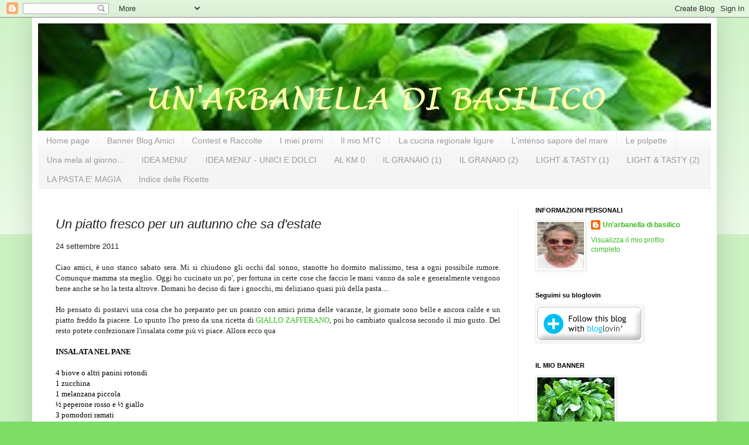

--- FILE ---
content_type: text/html; charset=UTF-8
request_url: https://arbanelladibasilico.blogspot.com/2011/09/un-piatto-fresco-per-un-autunno-che-sa.html
body_size: 26784
content:
<!DOCTYPE html>
<html class='v2' dir='ltr' lang='it'>
<head>
<link href='https://www.blogger.com/static/v1/widgets/335934321-css_bundle_v2.css' rel='stylesheet' type='text/css'/>
<meta content='width=1100' name='viewport'/>
<meta content='text/html; charset=UTF-8' http-equiv='Content-Type'/>
<meta content='blogger' name='generator'/>
<link href='https://arbanelladibasilico.blogspot.com/favicon.ico' rel='icon' type='image/x-icon'/>
<link href='https://arbanelladibasilico.blogspot.com/2011/09/un-piatto-fresco-per-un-autunno-che-sa.html' rel='canonical'/>
<link rel="alternate" type="application/atom+xml" title="un&#39;arbanella di basilico - Atom" href="https://arbanelladibasilico.blogspot.com/feeds/posts/default" />
<link rel="alternate" type="application/rss+xml" title="un&#39;arbanella di basilico - RSS" href="https://arbanelladibasilico.blogspot.com/feeds/posts/default?alt=rss" />
<link rel="service.post" type="application/atom+xml" title="un&#39;arbanella di basilico - Atom" href="https://www.blogger.com/feeds/1939849043766248664/posts/default" />

<link rel="alternate" type="application/atom+xml" title="un&#39;arbanella di basilico - Atom" href="https://arbanelladibasilico.blogspot.com/feeds/8246748519614172384/comments/default" />
<!--Can't find substitution for tag [blog.ieCssRetrofitLinks]-->
<link href='https://blogger.googleusercontent.com/img/b/R29vZ2xl/AVvXsEisu63T9aeTce9tLUiKKCLhdiBJDKM5DFhliXaBNp0Ou_-TFNjntdK3pYnIYu6cRGhVksFvDsAFq-EsdX6_lKttHjASM4gtPKQIeZVf4JB8IyU3YIcNkNQaZhWvnAdMgADUcSz9Z568WI8/s400/grazia+030.JPG' rel='image_src'/>
<meta content='https://arbanelladibasilico.blogspot.com/2011/09/un-piatto-fresco-per-un-autunno-che-sa.html' property='og:url'/>
<meta content='Un piatto fresco per un autunno che sa d&#39;estate' property='og:title'/>
<meta content='24 settembre 2011  Ciao amici, è uno stanco sabato sera. Mi si chiudono gli occhi dal sonno, stanotte ho dormito malissimo, tesa a ogni poss...' property='og:description'/>
<meta content='https://blogger.googleusercontent.com/img/b/R29vZ2xl/AVvXsEisu63T9aeTce9tLUiKKCLhdiBJDKM5DFhliXaBNp0Ou_-TFNjntdK3pYnIYu6cRGhVksFvDsAFq-EsdX6_lKttHjASM4gtPKQIeZVf4JB8IyU3YIcNkNQaZhWvnAdMgADUcSz9Z568WI8/w1200-h630-p-k-no-nu/grazia+030.JPG' property='og:image'/>
<title>un'arbanella di basilico: Un piatto fresco per un autunno che sa d'estate</title>
<style id='page-skin-1' type='text/css'><!--
/*
-----------------------------------------------
Blogger Template Style
Name:     Simple
Designer: Blogger
URL:      www.blogger.com
----------------------------------------------- */
/* Content
----------------------------------------------- */
body {
font: normal normal 12px Arial, Tahoma, Helvetica, FreeSans, sans-serif;
color: #222222;
background: #7edd66 none repeat scroll top left;
padding: 0 40px 40px 40px;
}
html body .region-inner {
min-width: 0;
max-width: 100%;
width: auto;
}
h2 {
font-size: 22px;
}
a:link {
text-decoration:none;
color: #3abb21;
}
a:visited {
text-decoration:none;
color: #888888;
}
a:hover {
text-decoration:underline;
color: #43ff32;
}
.body-fauxcolumn-outer .fauxcolumn-inner {
background: transparent url(https://resources.blogblog.com/blogblog/data/1kt/simple/body_gradient_tile_light.png) repeat scroll top left;
_background-image: none;
}
.body-fauxcolumn-outer .cap-top {
position: absolute;
z-index: 1;
height: 400px;
width: 100%;
}
.body-fauxcolumn-outer .cap-top .cap-left {
width: 100%;
background: transparent url(https://resources.blogblog.com/blogblog/data/1kt/simple/gradients_light.png) repeat-x scroll top left;
_background-image: none;
}
.content-outer {
-moz-box-shadow: 0 0 40px rgba(0, 0, 0, .15);
-webkit-box-shadow: 0 0 5px rgba(0, 0, 0, .15);
-goog-ms-box-shadow: 0 0 10px #333333;
box-shadow: 0 0 40px rgba(0, 0, 0, .15);
margin-bottom: 1px;
}
.content-inner {
padding: 10px 10px;
}
.content-inner {
background-color: #ffffff;
}
/* Header
----------------------------------------------- */
.header-outer {
background: transparent none repeat-x scroll 0 -400px;
_background-image: none;
}
.Header h1 {
font: normal normal 60px Arial, Tahoma, Helvetica, FreeSans, sans-serif;
color: #54bb32;
text-shadow: -1px -1px 1px rgba(0, 0, 0, .2);
}
.Header h1 a {
color: #54bb32;
}
.Header .description {
font-size: 140%;
color: #777777;
}
.header-inner .Header .titlewrapper {
padding: 22px 30px;
}
.header-inner .Header .descriptionwrapper {
padding: 0 30px;
}
/* Tabs
----------------------------------------------- */
.tabs-inner .section:first-child {
border-top: 1px solid #eeeeee;
}
.tabs-inner .section:first-child ul {
margin-top: -1px;
border-top: 1px solid #eeeeee;
border-left: 0 solid #eeeeee;
border-right: 0 solid #eeeeee;
}
.tabs-inner .widget ul {
background: #f5f5f5 url(https://resources.blogblog.com/blogblog/data/1kt/simple/gradients_light.png) repeat-x scroll 0 -800px;
_background-image: none;
border-bottom: 1px solid #eeeeee;
margin-top: 0;
margin-left: -30px;
margin-right: -30px;
}
.tabs-inner .widget li a {
display: inline-block;
padding: .6em 1em;
font: normal normal 14px Verdana, Geneva, sans-serif;
color: #999999;
border-left: 1px solid #ffffff;
border-right: 1px solid #eeeeee;
}
.tabs-inner .widget li:first-child a {
border-left: none;
}
.tabs-inner .widget li.selected a, .tabs-inner .widget li a:hover {
color: #000000;
background-color: #eeeeee;
text-decoration: none;
}
/* Columns
----------------------------------------------- */
.main-outer {
border-top: 0 solid #eeeeee;
}
.fauxcolumn-left-outer .fauxcolumn-inner {
border-right: 1px solid #eeeeee;
}
.fauxcolumn-right-outer .fauxcolumn-inner {
border-left: 1px solid #eeeeee;
}
/* Headings
----------------------------------------------- */
div.widget > h2,
div.widget h2.title {
margin: 0 0 1em 0;
font: normal bold 11px Arial, Tahoma, Helvetica, FreeSans, sans-serif;
color: #000000;
}
/* Widgets
----------------------------------------------- */
.widget .zippy {
color: #999999;
text-shadow: 2px 2px 1px rgba(0, 0, 0, .1);
}
.widget .popular-posts ul {
list-style: none;
}
/* Posts
----------------------------------------------- */
h2.date-header {
font: normal bold 11px Arial, Tahoma, Helvetica, FreeSans, sans-serif;
}
.date-header span {
background-color: transparent;
color: #222222;
padding: inherit;
letter-spacing: inherit;
margin: inherit;
}
.main-inner {
padding-top: 30px;
padding-bottom: 30px;
}
.main-inner .column-center-inner {
padding: 0 15px;
}
.main-inner .column-center-inner .section {
margin: 0 15px;
}
.post {
margin: 0 0 25px 0;
}
h3.post-title, .comments h4 {
font: italic normal 22px Verdana, Geneva, sans-serif;
margin: .75em 0 0;
}
.post-body {
font-size: 110%;
line-height: 1.4;
position: relative;
}
.post-body img, .post-body .tr-caption-container, .Profile img, .Image img,
.BlogList .item-thumbnail img {
padding: 2px;
background: #ffffff;
border: 1px solid #eeeeee;
-moz-box-shadow: 1px 1px 5px rgba(0, 0, 0, .1);
-webkit-box-shadow: 1px 1px 5px rgba(0, 0, 0, .1);
box-shadow: 1px 1px 5px rgba(0, 0, 0, .1);
}
.post-body img, .post-body .tr-caption-container {
padding: 5px;
}
.post-body .tr-caption-container {
color: #222222;
}
.post-body .tr-caption-container img {
padding: 0;
background: transparent;
border: none;
-moz-box-shadow: 0 0 0 rgba(0, 0, 0, .1);
-webkit-box-shadow: 0 0 0 rgba(0, 0, 0, .1);
box-shadow: 0 0 0 rgba(0, 0, 0, .1);
}
.post-header {
margin: 0 0 1.5em;
line-height: 1.6;
font-size: 90%;
}
.post-footer {
margin: 20px -2px 0;
padding: 5px 10px;
color: #666666;
background-color: #f9f9f9;
border-bottom: 1px solid #eeeeee;
line-height: 1.6;
font-size: 90%;
}
#comments .comment-author {
padding-top: 1.5em;
border-top: 1px solid #eeeeee;
background-position: 0 1.5em;
}
#comments .comment-author:first-child {
padding-top: 0;
border-top: none;
}
.avatar-image-container {
margin: .2em 0 0;
}
#comments .avatar-image-container img {
border: 1px solid #eeeeee;
}
/* Comments
----------------------------------------------- */
.comments .comments-content .icon.blog-author {
background-repeat: no-repeat;
background-image: url([data-uri]);
}
.comments .comments-content .loadmore a {
border-top: 1px solid #999999;
border-bottom: 1px solid #999999;
}
.comments .comment-thread.inline-thread {
background-color: #f9f9f9;
}
.comments .continue {
border-top: 2px solid #999999;
}
/* Accents
---------------------------------------------- */
.section-columns td.columns-cell {
border-left: 1px solid #eeeeee;
}
.blog-pager {
background: transparent none no-repeat scroll top center;
}
.blog-pager-older-link, .home-link,
.blog-pager-newer-link {
background-color: #ffffff;
padding: 5px;
}
.footer-outer {
border-top: 0 dashed #bbbbbb;
}
/* Mobile
----------------------------------------------- */
body.mobile  {
background-size: auto;
}
.mobile .body-fauxcolumn-outer {
background: transparent none repeat scroll top left;
}
.mobile .body-fauxcolumn-outer .cap-top {
background-size: 100% auto;
}
.mobile .content-outer {
-webkit-box-shadow: 0 0 3px rgba(0, 0, 0, .15);
box-shadow: 0 0 3px rgba(0, 0, 0, .15);
}
.mobile .tabs-inner .widget ul {
margin-left: 0;
margin-right: 0;
}
.mobile .post {
margin: 0;
}
.mobile .main-inner .column-center-inner .section {
margin: 0;
}
.mobile .date-header span {
padding: 0.1em 10px;
margin: 0 -10px;
}
.mobile h3.post-title {
margin: 0;
}
.mobile .blog-pager {
background: transparent none no-repeat scroll top center;
}
.mobile .footer-outer {
border-top: none;
}
.mobile .main-inner, .mobile .footer-inner {
background-color: #ffffff;
}
.mobile-index-contents {
color: #222222;
}
.mobile-link-button {
background-color: #3abb21;
}
.mobile-link-button a:link, .mobile-link-button a:visited {
color: #ffffff;
}
.mobile .tabs-inner .section:first-child {
border-top: none;
}
.mobile .tabs-inner .PageList .widget-content {
background-color: #eeeeee;
color: #000000;
border-top: 1px solid #eeeeee;
border-bottom: 1px solid #eeeeee;
}
.mobile .tabs-inner .PageList .widget-content .pagelist-arrow {
border-left: 1px solid #eeeeee;
}

--></style>
<style id='template-skin-1' type='text/css'><!--
body {
min-width: 1170px;
}
.content-outer, .content-fauxcolumn-outer, .region-inner {
min-width: 1170px;
max-width: 1170px;
_width: 1170px;
}
.main-inner .columns {
padding-left: 0px;
padding-right: 330px;
}
.main-inner .fauxcolumn-center-outer {
left: 0px;
right: 330px;
/* IE6 does not respect left and right together */
_width: expression(this.parentNode.offsetWidth -
parseInt("0px") -
parseInt("330px") + 'px');
}
.main-inner .fauxcolumn-left-outer {
width: 0px;
}
.main-inner .fauxcolumn-right-outer {
width: 330px;
}
.main-inner .column-left-outer {
width: 0px;
right: 100%;
margin-left: -0px;
}
.main-inner .column-right-outer {
width: 330px;
margin-right: -330px;
}
#layout {
min-width: 0;
}
#layout .content-outer {
min-width: 0;
width: 800px;
}
#layout .region-inner {
min-width: 0;
width: auto;
}
body#layout div.add_widget {
padding: 8px;
}
body#layout div.add_widget a {
margin-left: 32px;
}
--></style>
<link href='https://www.blogger.com/dyn-css/authorization.css?targetBlogID=1939849043766248664&amp;zx=629871c9-4110-4ebe-b00b-2b130d84e73b' media='none' onload='if(media!=&#39;all&#39;)media=&#39;all&#39;' rel='stylesheet'/><noscript><link href='https://www.blogger.com/dyn-css/authorization.css?targetBlogID=1939849043766248664&amp;zx=629871c9-4110-4ebe-b00b-2b130d84e73b' rel='stylesheet'/></noscript>
<meta name='google-adsense-platform-account' content='ca-host-pub-1556223355139109'/>
<meta name='google-adsense-platform-domain' content='blogspot.com'/>

<link rel="stylesheet" href="https://fonts.googleapis.com/css2?display=swap&family=Architects+Daughter"></head>
<body class='loading variant-pale'>
<div class='navbar section' id='navbar' name='Navbar'><div class='widget Navbar' data-version='1' id='Navbar1'><script type="text/javascript">
    function setAttributeOnload(object, attribute, val) {
      if(window.addEventListener) {
        window.addEventListener('load',
          function(){ object[attribute] = val; }, false);
      } else {
        window.attachEvent('onload', function(){ object[attribute] = val; });
      }
    }
  </script>
<div id="navbar-iframe-container"></div>
<script type="text/javascript" src="https://apis.google.com/js/platform.js"></script>
<script type="text/javascript">
      gapi.load("gapi.iframes:gapi.iframes.style.bubble", function() {
        if (gapi.iframes && gapi.iframes.getContext) {
          gapi.iframes.getContext().openChild({
              url: 'https://www.blogger.com/navbar/1939849043766248664?po\x3d8246748519614172384\x26origin\x3dhttps://arbanelladibasilico.blogspot.com',
              where: document.getElementById("navbar-iframe-container"),
              id: "navbar-iframe"
          });
        }
      });
    </script><script type="text/javascript">
(function() {
var script = document.createElement('script');
script.type = 'text/javascript';
script.src = '//pagead2.googlesyndication.com/pagead/js/google_top_exp.js';
var head = document.getElementsByTagName('head')[0];
if (head) {
head.appendChild(script);
}})();
</script>
</div></div>
<div class='body-fauxcolumns'>
<div class='fauxcolumn-outer body-fauxcolumn-outer'>
<div class='cap-top'>
<div class='cap-left'></div>
<div class='cap-right'></div>
</div>
<div class='fauxborder-left'>
<div class='fauxborder-right'></div>
<div class='fauxcolumn-inner'>
</div>
</div>
<div class='cap-bottom'>
<div class='cap-left'></div>
<div class='cap-right'></div>
</div>
</div>
</div>
<div class='content'>
<div class='content-fauxcolumns'>
<div class='fauxcolumn-outer content-fauxcolumn-outer'>
<div class='cap-top'>
<div class='cap-left'></div>
<div class='cap-right'></div>
</div>
<div class='fauxborder-left'>
<div class='fauxborder-right'></div>
<div class='fauxcolumn-inner'>
</div>
</div>
<div class='cap-bottom'>
<div class='cap-left'></div>
<div class='cap-right'></div>
</div>
</div>
</div>
<div class='content-outer'>
<div class='content-cap-top cap-top'>
<div class='cap-left'></div>
<div class='cap-right'></div>
</div>
<div class='fauxborder-left content-fauxborder-left'>
<div class='fauxborder-right content-fauxborder-right'></div>
<div class='content-inner'>
<header>
<div class='header-outer'>
<div class='header-cap-top cap-top'>
<div class='cap-left'></div>
<div class='cap-right'></div>
</div>
<div class='fauxborder-left header-fauxborder-left'>
<div class='fauxborder-right header-fauxborder-right'></div>
<div class='region-inner header-inner'>
<div class='header section' id='header' name='Intestazione'><div class='widget Header' data-version='1' id='Header1'>
<div id='header-inner'>
<a href='https://arbanelladibasilico.blogspot.com/' style='display: block'>
<img alt='un&#39;arbanella di basilico' height='183px; ' id='Header1_headerimg' src='https://blogger.googleusercontent.com/img/b/R29vZ2xl/AVvXsEiXJCkiEN3phOC9iuESbWrocdREB29pOMJiOwc1kUa_0Cs9tWxVTPaOZe9LnONca3YykZpSXkBWpbt8PEYuIAQ6q_zkVjBkq39mhXz5firqy9FPHZKfo2KVJaxiYlR6G6wkyCuXAWBTaT4/s1600/arbanella+-+regalo+%25284%2529.jpg' style='display: block' width='1150px; '/>
</a>
</div>
</div></div>
</div>
</div>
<div class='header-cap-bottom cap-bottom'>
<div class='cap-left'></div>
<div class='cap-right'></div>
</div>
</div>
</header>
<div class='tabs-outer'>
<div class='tabs-cap-top cap-top'>
<div class='cap-left'></div>
<div class='cap-right'></div>
</div>
<div class='fauxborder-left tabs-fauxborder-left'>
<div class='fauxborder-right tabs-fauxborder-right'></div>
<div class='region-inner tabs-inner'>
<div class='tabs section' id='crosscol' name='Multi-colonne'><div class='widget PageList' data-version='1' id='PageList1'>
<h2>Pagine</h2>
<div class='widget-content'>
<ul>
<li>
<a href='https://arbanelladibasilico.blogspot.com/'>Home page</a>
</li>
<li>
<a href='http://arbanelladibasilico.blogspot.com/p/banner-amici.html'>Banner  Blog Amici</a>
</li>
<li>
<a href='http://arbanelladibasilico.blogspot.com/p/contest-e-raccolte.html'>Contest e Raccolte</a>
</li>
<li>
<a href='http://arbanelladibasilico.blogspot.com/p/i-miei-premi.html'>I miei premi</a>
</li>
<li>
<a href='http://arbanelladibasilico.blogspot.com/p/il-mio-mtc.html'>Il mio MTC</a>
</li>
<li>
<a href='http://arbanelladibasilico.blogspot.com/p/la-cucina-regionale-ligure.html'>La cucina regionale ligure</a>
</li>
<li>
<a href='https://arbanelladibasilico.blogspot.com/p/lintenso-sapore-del-mare.html'>L'intenso sapore del mare</a>
</li>
<li>
<a href='http://arbanelladibasilico.blogspot.com/p/le-polpette.html'>Le polpette</a>
</li>
<li>
<a href='https://arbanelladibasilico.blogspot.com/p/blog-page_13.html'>Una mela al giorno...</a>
</li>
<li>
<a href='https://arbanelladibasilico.blogspot.com/p/idea-menu.html'>IDEA MENU'</a>
</li>
<li>
<a href='https://arbanelladibasilico.blogspot.com/p/idea-menu-unici-e-dolci.html'>IDEA MENU' - UNICI E DOLCI</a>
</li>
<li>
<a href='https://arbanelladibasilico.blogspot.com/p/al.html'>AL KM 0</a>
</li>
<li>
<a href='https://arbanelladibasilico.blogspot.com/p/il-granaio.html'>IL GRANAIO (1)</a>
</li>
<li>
<a href='https://arbanelladibasilico.blogspot.com/p/il-granaio-2.html'>IL GRANAIO (2)</a>
</li>
<li>
<a href='https://arbanelladibasilico.blogspot.com/p/blog-page.html'>LIGHT &amp; TASTY (1)</a>
</li>
<li>
<a href='https://arbanelladibasilico.blogspot.com/p/light-tasty-2.html'>LIGHT &amp; TASTY (2)</a>
</li>
<li>
<a href='https://arbanelladibasilico.blogspot.com/p/la-pasta-e-magia.html'>LA PASTA E' MAGIA</a>
</li>
<li>
<a href='https://arbanelladibasilico.blogspot.com/p/le-mie-ricette.html'>Indice delle Ricette</a>
</li>
</ul>
<div class='clear'></div>
</div>
</div></div>
<div class='tabs no-items section' id='crosscol-overflow' name='Cross-Column 2'></div>
</div>
</div>
<div class='tabs-cap-bottom cap-bottom'>
<div class='cap-left'></div>
<div class='cap-right'></div>
</div>
</div>
<div class='main-outer'>
<div class='main-cap-top cap-top'>
<div class='cap-left'></div>
<div class='cap-right'></div>
</div>
<div class='fauxborder-left main-fauxborder-left'>
<div class='fauxborder-right main-fauxborder-right'></div>
<div class='region-inner main-inner'>
<div class='columns fauxcolumns'>
<div class='fauxcolumn-outer fauxcolumn-center-outer'>
<div class='cap-top'>
<div class='cap-left'></div>
<div class='cap-right'></div>
</div>
<div class='fauxborder-left'>
<div class='fauxborder-right'></div>
<div class='fauxcolumn-inner'>
</div>
</div>
<div class='cap-bottom'>
<div class='cap-left'></div>
<div class='cap-right'></div>
</div>
</div>
<div class='fauxcolumn-outer fauxcolumn-left-outer'>
<div class='cap-top'>
<div class='cap-left'></div>
<div class='cap-right'></div>
</div>
<div class='fauxborder-left'>
<div class='fauxborder-right'></div>
<div class='fauxcolumn-inner'>
</div>
</div>
<div class='cap-bottom'>
<div class='cap-left'></div>
<div class='cap-right'></div>
</div>
</div>
<div class='fauxcolumn-outer fauxcolumn-right-outer'>
<div class='cap-top'>
<div class='cap-left'></div>
<div class='cap-right'></div>
</div>
<div class='fauxborder-left'>
<div class='fauxborder-right'></div>
<div class='fauxcolumn-inner'>
</div>
</div>
<div class='cap-bottom'>
<div class='cap-left'></div>
<div class='cap-right'></div>
</div>
</div>
<!-- corrects IE6 width calculation -->
<div class='columns-inner'>
<div class='column-center-outer'>
<div class='column-center-inner'>
<div class='main section' id='main' name='Principale'><div class='widget Blog' data-version='1' id='Blog1'>
<div class='blog-posts hfeed'>

          <div class="date-outer">
        

          <div class="date-posts">
        
<div class='post-outer'>
<div class='post hentry uncustomized-post-template' itemprop='blogPost' itemscope='itemscope' itemtype='http://schema.org/BlogPosting'>
<meta content='https://blogger.googleusercontent.com/img/b/R29vZ2xl/AVvXsEisu63T9aeTce9tLUiKKCLhdiBJDKM5DFhliXaBNp0Ou_-TFNjntdK3pYnIYu6cRGhVksFvDsAFq-EsdX6_lKttHjASM4gtPKQIeZVf4JB8IyU3YIcNkNQaZhWvnAdMgADUcSz9Z568WI8/s400/grazia+030.JPG' itemprop='image_url'/>
<meta content='1939849043766248664' itemprop='blogId'/>
<meta content='8246748519614172384' itemprop='postId'/>
<a name='8246748519614172384'></a>
<h3 class='post-title entry-title' itemprop='name'>
Un piatto fresco per un autunno che sa d'estate
</h3>
<div class='post-header'>
<div class='post-header-line-1'></div>
</div>
<div class='post-body entry-content' id='post-body-8246748519614172384' itemprop='description articleBody'>
<div style="text-align: justify;"><span style="font-family: Verdana, sans-serif;">24 settembre 2011</span></div><div style="text-align: justify;"><br />
</div><div style="text-align: justify;"><span style="font-family: Verdana;">Ciao amici, è uno stanco sabato sera. Mi si chiudono gli occhi dal sonno, stanotte ho dormito malissimo, tesa a ogni possibile rumore. Comunque mamma sta meglio. Oggi ho cucinato un po', per fortuna in certe cose che faccio le mani vanno da sole e generalmente vengono bene anche se ho la testa altrove. Domani ho deciso di fare i gnocchi, mi deliziano quasi più della pasta....</span></div><div style="text-align: justify;"><br />
</div><div style="text-align: justify;"><span style="font-family: Verdana;">Ho&nbsp;pensato di postarvi una cosa che ho preparato per un pranzo con amici prima delle vacanze, le giornate sono belle e ancora calde e un piatto freddo&nbsp;fa piacere. Lo spunto l'ho preso da una ricetta di <a href="http://www.giallozafferano.it/">GIALLO ZAFFERANO</a>, poi ho cambiato qualcosa secondo il mio gusto. Del resto potete confezionare l'insalata come più vi piace. Allora e</span><span style="font-family: Verdana;">cco qua</span></div><div style="text-align: justify;"><br />
</div><div style="text-align: justify;"></div><div align="justify" style="margin-bottom: 0cm;"><span style="color: black;"><span style="font-family: Lucida Handwriting, cursive;"><b>INSALATA NEL PANE</b></span></span></div><div align="justify" style="margin-bottom: 0cm;"><br />
</div><div align="justify" style="font-weight: normal; margin-bottom: 0cm;"><span style="color: black;"><span style="font-family: Lucida Handwriting, cursive;">4 biove o altri panini rotondi</span></span></div><div align="justify" style="font-weight: normal; margin-bottom: 0cm;"><span style="color: black;"><span style="font-family: Lucida Handwriting, cursive;">1 zucchina</span></span></div><div align="justify" style="font-weight: normal; margin-bottom: 0cm;"><span style="color: black;"><span style="font-family: Lucida Handwriting, cursive;">1 melanzana piccola</span></span></div><div align="justify" style="font-weight: normal; margin-bottom: 0cm;"><span style="color: black;"><span style="font-family: Lucida Handwriting, cursive;">&#189; peperone rosso e &#189; giallo</span></span></div><div align="justify" style="font-weight: normal; margin-bottom: 0cm;"><span style="color: black;"><span style="font-family: Lucida Handwriting, cursive;">3 pomodori ramati</span></span></div><div align="justify" style="font-weight: normal; margin-bottom: 0cm;"><span style="color: black;"><span style="font-family: Lucida Handwriting, cursive;">2 uova</span></span></div><div align="justify" style="font-weight: normal; margin-bottom: 0cm;"><span style="color: black;"><span style="font-family: Lucida Handwriting, cursive;">100 g di bocconcini di mozzarella</span></span></div><div align="justify" style="font-weight: normal; margin-bottom: 0cm;"><span style="color: black;"><span style="font-family: Lucida Handwriting, cursive;">100 g di tonno sott'olio</span></span></div><div align="justify" style="font-weight: normal; margin-bottom: 0cm;"><span style="color: black;"><span style="font-family: Lucida Handwriting, cursive;">1 manciata di olive miste denocciolate</span></span></div><div align="justify" style="font-weight: normal; margin-bottom: 0cm;"><span style="color: black;"><span style="font-family: Lucida Handwriting, cursive;">3 rametti di basilico</span></span></div><div align="justify" style="font-weight: normal; margin-bottom: 0cm;"><span style="color: black;"><span style="font-family: Lucida Handwriting, cursive;">pasta d'acciughe</span></span></div><div align="justify" style="font-weight: normal; margin-bottom: 0cm;"><span style="color: black;"><span style="font-family: Lucida Handwriting, cursive;">olio, sale</span></span></div><div align="justify" style="font-weight: normal; margin-bottom: 0cm;"><span style="color: black;"><span style="font-family: Lucida Handwriting, cursive;">1 spicchio d'aglio</span></span></div><div align="justify" style="font-weight: normal; margin-bottom: 0cm;"><br />
</div><div align="justify" style="font-weight: normal; margin-bottom: 0cm;"><span style="color: black;"><span style="font-family: Lucida Handwriting, cursive;">Togliete la calotta ai panini e svuotateli. Recuperate la mollica, sbriciolatela e fatela tostare in una padella antiaderente con lo spicchio d'aglio. Fate rassodare le uova e tagliatele a spicchi. Pulite zucchina, melanzana e peperoni, tagliate tutto a striscioline e fate grigliare. Pulite i pomodori e tagliateli a fette sottili. Riunite tutto in un'insalatiera, aggiungete le olive, le mozzarelle e il tonno sminuzzato. Sbattete olio e sale con un po' di pasta d'acciughe e condite l'insalata. Riempite i panini, decorate con il basilico e servite.</span></span></div><div align="justify" style="font-weight: normal; margin-bottom: 0cm;"><br />
</div><div class="separator" style="clear: both; text-align: center;"></div><br />
<div class="separator" style="clear: both; text-align: center;"><a href="https://blogger.googleusercontent.com/img/b/R29vZ2xl/AVvXsEisu63T9aeTce9tLUiKKCLhdiBJDKM5DFhliXaBNp0Ou_-TFNjntdK3pYnIYu6cRGhVksFvDsAFq-EsdX6_lKttHjASM4gtPKQIeZVf4JB8IyU3YIcNkNQaZhWvnAdMgADUcSz9Z568WI8/s1600/grazia+030.JPG" imageanchor="1" style="margin-left: 1em; margin-right: 1em;"><img border="0" hca="true" height="287px" src="https://blogger.googleusercontent.com/img/b/R29vZ2xl/AVvXsEisu63T9aeTce9tLUiKKCLhdiBJDKM5DFhliXaBNp0Ou_-TFNjntdK3pYnIYu6cRGhVksFvDsAFq-EsdX6_lKttHjASM4gtPKQIeZVf4JB8IyU3YIcNkNQaZhWvnAdMgADUcSz9Z568WI8/s400/grazia+030.JPG" width="400px" /></a></div><div class="separator" style="clear: both; text-align: center;"><br />
</div><div class="separator" style="clear: both; text-align: center;"><br />
</div><div class="separator" style="clear: both; text-align: center;"><a href="https://blogger.googleusercontent.com/img/b/R29vZ2xl/AVvXsEirdksQD4foneGVQWd4bq3QAoeOcucIrQQASJyEPm5FPHSxywCnm8bCDb_N8NfgDOqNox5GueMaD3s9y1A34MtTUshZ5zswJ9LLdPnOXuN9Ls5F4rQQH2-r-aHZt-KW3UVxDWZdqY_-ISA/s1600/grazia+023.JPG" imageanchor="1" style="margin-left: 1em; margin-right: 1em;"><img border="0" hca="true" height="300px" src="https://blogger.googleusercontent.com/img/b/R29vZ2xl/AVvXsEirdksQD4foneGVQWd4bq3QAoeOcucIrQQASJyEPm5FPHSxywCnm8bCDb_N8NfgDOqNox5GueMaD3s9y1A34MtTUshZ5zswJ9LLdPnOXuN9Ls5F4rQQH2-r-aHZt-KW3UVxDWZdqY_-ISA/s400/grazia+023.JPG" width="400px" /></a></div><div align="justify" style="font-weight: normal; margin-bottom: 0cm;"><br />
</div><div align="justify" style="font-weight: normal; margin-bottom: 0cm;"><span style="font-family: Verdana, sans-serif;">Mando quest'insalata a <a href="http://burro-e-miele.blogspot.com/">ELEONORA</a>, per la sua raccolta; è vero che non è tutta farina del mio sacco, ma visto che&nbsp;si tratta di&nbsp;una raccolta e non di un contest, penso di non fare torto a nessuno :)</span></div><div align="justify" style="font-weight: normal; margin-bottom: 0cm;"><br />
</div><div align="justify" style="font-weight: normal; margin-bottom: 0cm;"><div class="separator" style="clear: both; text-align: center;"><a href="https://blogger.googleusercontent.com/img/b/R29vZ2xl/AVvXsEjKM6p_xnItEotB-26rmw3nI56s8oocTUs8z5fnWFVbz8FI4UDMXyuRi3cfJ4phhRHt5PBKoLOFyFiSEyJS7qwxSlTavoFvLvXfgWotRLLvVStCKSfVQX-vhy-mECg3BNoEPHPaaSyZMXc/s1600/insalata.jpg" imageanchor="1" style="margin-left: 1em; margin-right: 1em;"><img border="0" hca="true" src="https://blogger.googleusercontent.com/img/b/R29vZ2xl/AVvXsEjKM6p_xnItEotB-26rmw3nI56s8oocTUs8z5fnWFVbz8FI4UDMXyuRi3cfJ4phhRHt5PBKoLOFyFiSEyJS7qwxSlTavoFvLvXfgWotRLLvVStCKSfVQX-vhy-mECg3BNoEPHPaaSyZMXc/s1600/insalata.jpg" /></a></div><br />
<br />
<span style="font-family: Verdana, sans-serif;">Ciao&nbsp;amici, passo un po' a trovarvi, prima di andarmene a cuccia. Buona domenica a domani, vi abbraccio.</span>&nbsp;</div>
<div style='clear: both;'></div>
</div>
<div class='post-footer'>
<div class='post-footer-line post-footer-line-1'>
<span class='post-author vcard'>
Pubblicato da
<span class='fn' itemprop='author' itemscope='itemscope' itemtype='http://schema.org/Person'>
<meta content='https://www.blogger.com/profile/14339748481983640893' itemprop='url'/>
<a class='g-profile' href='https://www.blogger.com/profile/14339748481983640893' rel='author' title='author profile'>
<span itemprop='name'>Un&#39;arbanella di basilico</span>
</a>
</span>
</span>
<span class='post-timestamp'>
alle
<meta content='https://arbanelladibasilico.blogspot.com/2011/09/un-piatto-fresco-per-un-autunno-che-sa.html' itemprop='url'/>
<a class='timestamp-link' href='https://arbanelladibasilico.blogspot.com/2011/09/un-piatto-fresco-per-un-autunno-che-sa.html' rel='bookmark' title='permanent link'><abbr class='published' itemprop='datePublished' title='2011-09-24T20:30:00+02:00'>20:30</abbr></a>
</span>
<span class='post-comment-link'>
</span>
<span class='post-icons'>
<span class='item-control blog-admin pid-927127092'>
<a href='https://www.blogger.com/post-edit.g?blogID=1939849043766248664&postID=8246748519614172384&from=pencil' title='Modifica post'>
<img alt='' class='icon-action' height='18' src='https://resources.blogblog.com/img/icon18_edit_allbkg.gif' width='18'/>
</a>
</span>
</span>
<div class='post-share-buttons goog-inline-block'>
<a class='goog-inline-block share-button sb-email' href='https://www.blogger.com/share-post.g?blogID=1939849043766248664&postID=8246748519614172384&target=email' target='_blank' title='Invia tramite email'><span class='share-button-link-text'>Invia tramite email</span></a><a class='goog-inline-block share-button sb-blog' href='https://www.blogger.com/share-post.g?blogID=1939849043766248664&postID=8246748519614172384&target=blog' onclick='window.open(this.href, "_blank", "height=270,width=475"); return false;' target='_blank' title='Postalo sul blog'><span class='share-button-link-text'>Postalo sul blog</span></a><a class='goog-inline-block share-button sb-twitter' href='https://www.blogger.com/share-post.g?blogID=1939849043766248664&postID=8246748519614172384&target=twitter' target='_blank' title='Condividi su X'><span class='share-button-link-text'>Condividi su X</span></a><a class='goog-inline-block share-button sb-facebook' href='https://www.blogger.com/share-post.g?blogID=1939849043766248664&postID=8246748519614172384&target=facebook' onclick='window.open(this.href, "_blank", "height=430,width=640"); return false;' target='_blank' title='Condividi su Facebook'><span class='share-button-link-text'>Condividi su Facebook</span></a><a class='goog-inline-block share-button sb-pinterest' href='https://www.blogger.com/share-post.g?blogID=1939849043766248664&postID=8246748519614172384&target=pinterest' target='_blank' title='Condividi su Pinterest'><span class='share-button-link-text'>Condividi su Pinterest</span></a>
</div>
</div>
<div class='post-footer-line post-footer-line-2'>
<span class='post-labels'>
Etichette:
<a href='https://arbanelladibasilico.blogspot.com/search/label/verdure%20uova%20e%20torte%20salate' rel='tag'>verdure uova e torte salate</a>
</span>
</div>
<div class='post-footer-line post-footer-line-3'>
<span class='post-location'>
</span>
</div>
</div>
</div>
<div class='comments' id='comments'>
<a name='comments'></a>
<h4>13 commenti:</h4>
<div class='comments-content'>
<script async='async' src='' type='text/javascript'></script>
<script type='text/javascript'>
    (function() {
      var items = null;
      var msgs = null;
      var config = {};

// <![CDATA[
      var cursor = null;
      if (items && items.length > 0) {
        cursor = parseInt(items[items.length - 1].timestamp) + 1;
      }

      var bodyFromEntry = function(entry) {
        var text = (entry &&
                    ((entry.content && entry.content.$t) ||
                     (entry.summary && entry.summary.$t))) ||
            '';
        if (entry && entry.gd$extendedProperty) {
          for (var k in entry.gd$extendedProperty) {
            if (entry.gd$extendedProperty[k].name == 'blogger.contentRemoved') {
              return '<span class="deleted-comment">' + text + '</span>';
            }
          }
        }
        return text;
      }

      var parse = function(data) {
        cursor = null;
        var comments = [];
        if (data && data.feed && data.feed.entry) {
          for (var i = 0, entry; entry = data.feed.entry[i]; i++) {
            var comment = {};
            // comment ID, parsed out of the original id format
            var id = /blog-(\d+).post-(\d+)/.exec(entry.id.$t);
            comment.id = id ? id[2] : null;
            comment.body = bodyFromEntry(entry);
            comment.timestamp = Date.parse(entry.published.$t) + '';
            if (entry.author && entry.author.constructor === Array) {
              var auth = entry.author[0];
              if (auth) {
                comment.author = {
                  name: (auth.name ? auth.name.$t : undefined),
                  profileUrl: (auth.uri ? auth.uri.$t : undefined),
                  avatarUrl: (auth.gd$image ? auth.gd$image.src : undefined)
                };
              }
            }
            if (entry.link) {
              if (entry.link[2]) {
                comment.link = comment.permalink = entry.link[2].href;
              }
              if (entry.link[3]) {
                var pid = /.*comments\/default\/(\d+)\?.*/.exec(entry.link[3].href);
                if (pid && pid[1]) {
                  comment.parentId = pid[1];
                }
              }
            }
            comment.deleteclass = 'item-control blog-admin';
            if (entry.gd$extendedProperty) {
              for (var k in entry.gd$extendedProperty) {
                if (entry.gd$extendedProperty[k].name == 'blogger.itemClass') {
                  comment.deleteclass += ' ' + entry.gd$extendedProperty[k].value;
                } else if (entry.gd$extendedProperty[k].name == 'blogger.displayTime') {
                  comment.displayTime = entry.gd$extendedProperty[k].value;
                }
              }
            }
            comments.push(comment);
          }
        }
        return comments;
      };

      var paginator = function(callback) {
        if (hasMore()) {
          var url = config.feed + '?alt=json&v=2&orderby=published&reverse=false&max-results=50';
          if (cursor) {
            url += '&published-min=' + new Date(cursor).toISOString();
          }
          window.bloggercomments = function(data) {
            var parsed = parse(data);
            cursor = parsed.length < 50 ? null
                : parseInt(parsed[parsed.length - 1].timestamp) + 1
            callback(parsed);
            window.bloggercomments = null;
          }
          url += '&callback=bloggercomments';
          var script = document.createElement('script');
          script.type = 'text/javascript';
          script.src = url;
          document.getElementsByTagName('head')[0].appendChild(script);
        }
      };
      var hasMore = function() {
        return !!cursor;
      };
      var getMeta = function(key, comment) {
        if ('iswriter' == key) {
          var matches = !!comment.author
              && comment.author.name == config.authorName
              && comment.author.profileUrl == config.authorUrl;
          return matches ? 'true' : '';
        } else if ('deletelink' == key) {
          return config.baseUri + '/comment/delete/'
               + config.blogId + '/' + comment.id;
        } else if ('deleteclass' == key) {
          return comment.deleteclass;
        }
        return '';
      };

      var replybox = null;
      var replyUrlParts = null;
      var replyParent = undefined;

      var onReply = function(commentId, domId) {
        if (replybox == null) {
          // lazily cache replybox, and adjust to suit this style:
          replybox = document.getElementById('comment-editor');
          if (replybox != null) {
            replybox.height = '250px';
            replybox.style.display = 'block';
            replyUrlParts = replybox.src.split('#');
          }
        }
        if (replybox && (commentId !== replyParent)) {
          replybox.src = '';
          document.getElementById(domId).insertBefore(replybox, null);
          replybox.src = replyUrlParts[0]
              + (commentId ? '&parentID=' + commentId : '')
              + '#' + replyUrlParts[1];
          replyParent = commentId;
        }
      };

      var hash = (window.location.hash || '#').substring(1);
      var startThread, targetComment;
      if (/^comment-form_/.test(hash)) {
        startThread = hash.substring('comment-form_'.length);
      } else if (/^c[0-9]+$/.test(hash)) {
        targetComment = hash.substring(1);
      }

      // Configure commenting API:
      var configJso = {
        'maxDepth': config.maxThreadDepth
      };
      var provider = {
        'id': config.postId,
        'data': items,
        'loadNext': paginator,
        'hasMore': hasMore,
        'getMeta': getMeta,
        'onReply': onReply,
        'rendered': true,
        'initComment': targetComment,
        'initReplyThread': startThread,
        'config': configJso,
        'messages': msgs
      };

      var render = function() {
        if (window.goog && window.goog.comments) {
          var holder = document.getElementById('comment-holder');
          window.goog.comments.render(holder, provider);
        }
      };

      // render now, or queue to render when library loads:
      if (window.goog && window.goog.comments) {
        render();
      } else {
        window.goog = window.goog || {};
        window.goog.comments = window.goog.comments || {};
        window.goog.comments.loadQueue = window.goog.comments.loadQueue || [];
        window.goog.comments.loadQueue.push(render);
      }
    })();
// ]]>
  </script>
<div id='comment-holder'>
<div class="comment-thread toplevel-thread"><ol id="top-ra"><li class="comment" id="c5014841200100747663"><div class="avatar-image-container"><img src="//blogger.googleusercontent.com/img/b/R29vZ2xl/AVvXsEi6xW5pGE9lfXNepBvB4N5-A6N996_HhYVdO-wqWrI-UbYFpmeY3pSNvt3bj1uFRlhx7p79ZLYw0k-pNFtx5S4qFlt3phF6zrSY38rBw6ehYYPtd0CCmyxDras_4M-IdmY/s45-c/*" alt=""/></div><div class="comment-block"><div class="comment-header"><cite class="user"><a href="https://www.blogger.com/profile/02485830853307560039" rel="nofollow">Ka&#39;</a></cite><span class="icon user "></span><span class="datetime secondary-text"><a rel="nofollow" href="https://arbanelladibasilico.blogspot.com/2011/09/un-piatto-fresco-per-un-autunno-che-sa.html?showComment=1316892066472#c5014841200100747663">24 settembre 2011 alle ore 21:21</a></span></div><p class="comment-content">ma quest&#39;insalata è molto simpatica, brava, mi piace proprio!Baci e buona domenica anche a te!</p><span class="comment-actions secondary-text"><a class="comment-reply" target="_self" data-comment-id="5014841200100747663">Rispondi</a><span class="item-control blog-admin blog-admin pid-511849009"><a target="_self" href="https://www.blogger.com/comment/delete/1939849043766248664/5014841200100747663">Elimina</a></span></span></div><div class="comment-replies"><div id="c5014841200100747663-rt" class="comment-thread inline-thread hidden"><span class="thread-toggle thread-expanded"><span class="thread-arrow"></span><span class="thread-count"><a target="_self">Risposte</a></span></span><ol id="c5014841200100747663-ra" class="thread-chrome thread-expanded"><div></div><div id="c5014841200100747663-continue" class="continue"><a class="comment-reply" target="_self" data-comment-id="5014841200100747663">Rispondi</a></div></ol></div></div><div class="comment-replybox-single" id="c5014841200100747663-ce"></div></li><li class="comment" id="c2941390056442316544"><div class="avatar-image-container"><img src="//blogger.googleusercontent.com/img/b/R29vZ2xl/AVvXsEjr_-izn2y5FswMRzO23rajcHjxfhL0DhnG5TufnZC-J4g57DU20nEtSCN2UPSkD3bpfGFp7Hg87sSqQiAtQnUiL2IkUNIZxaIeavGJe_xvIZKPPV9mejx1Ku4nLdVweg/s45-c/vispa_teresa_19181%5B1%5D.jpg" alt=""/></div><div class="comment-block"><div class="comment-header"><cite class="user"><a href="https://www.blogger.com/profile/05719157126323268136" rel="nofollow">Teresa</a></cite><span class="icon user "></span><span class="datetime secondary-text"><a rel="nofollow" href="https://arbanelladibasilico.blogspot.com/2011/09/un-piatto-fresco-per-un-autunno-che-sa.html?showComment=1316892213711#c2941390056442316544">24 settembre 2011 alle ore 21:23</a></span></div><p class="comment-content">Un piatto molto bello e sicuramente d&#39;effetto per una cena,complimenti e tanti auguri alla mamma....un bacio a presto!!!</p><span class="comment-actions secondary-text"><a class="comment-reply" target="_self" data-comment-id="2941390056442316544">Rispondi</a><span class="item-control blog-admin blog-admin pid-910291173"><a target="_self" href="https://www.blogger.com/comment/delete/1939849043766248664/2941390056442316544">Elimina</a></span></span></div><div class="comment-replies"><div id="c2941390056442316544-rt" class="comment-thread inline-thread hidden"><span class="thread-toggle thread-expanded"><span class="thread-arrow"></span><span class="thread-count"><a target="_self">Risposte</a></span></span><ol id="c2941390056442316544-ra" class="thread-chrome thread-expanded"><div></div><div id="c2941390056442316544-continue" class="continue"><a class="comment-reply" target="_self" data-comment-id="2941390056442316544">Rispondi</a></div></ol></div></div><div class="comment-replybox-single" id="c2941390056442316544-ce"></div></li><li class="comment" id="c8411271163855290109"><div class="avatar-image-container"><img src="//resources.blogblog.com/img/blank.gif" alt=""/></div><div class="comment-block"><div class="comment-header"><cite class="user">Anonimo</cite><span class="icon user "></span><span class="datetime secondary-text"><a rel="nofollow" href="https://arbanelladibasilico.blogspot.com/2011/09/un-piatto-fresco-per-un-autunno-che-sa.html?showComment=1316892431258#c8411271163855290109">24 settembre 2011 alle ore 21:27</a></span></div><p class="comment-content">Che bellezza quest&#39;insalata presentata così!! Mi piace un sacco!</p><span class="comment-actions secondary-text"><a class="comment-reply" target="_self" data-comment-id="8411271163855290109">Rispondi</a><span class="item-control blog-admin blog-admin pid-1232037068"><a target="_self" href="https://www.blogger.com/comment/delete/1939849043766248664/8411271163855290109">Elimina</a></span></span></div><div class="comment-replies"><div id="c8411271163855290109-rt" class="comment-thread inline-thread hidden"><span class="thread-toggle thread-expanded"><span class="thread-arrow"></span><span class="thread-count"><a target="_self">Risposte</a></span></span><ol id="c8411271163855290109-ra" class="thread-chrome thread-expanded"><div></div><div id="c8411271163855290109-continue" class="continue"><a class="comment-reply" target="_self" data-comment-id="8411271163855290109">Rispondi</a></div></ol></div></div><div class="comment-replybox-single" id="c8411271163855290109-ce"></div></li><li class="comment" id="c5931932654797892440"><div class="avatar-image-container"><img src="//blogger.googleusercontent.com/img/b/R29vZ2xl/AVvXsEjL5Bm6DEDPC8b5FPSmHjPb5B-yi-vPX4-MkbS0Mim_BuPCFUS-xeaKnFPeqwo1YupwIiLcPGeCFZm0lLt6G51O6A43cO3F2bK1hEukaAW2Z_OfCusF4NXw-zFJw56EC4s/s45-c/Essenza+in+cucina.jpg" alt=""/></div><div class="comment-block"><div class="comment-header"><cite class="user"><a href="https://www.blogger.com/profile/02991987807987178276" rel="nofollow">Cinzia</a></cite><span class="icon user "></span><span class="datetime secondary-text"><a rel="nofollow" href="https://arbanelladibasilico.blogspot.com/2011/09/un-piatto-fresco-per-un-autunno-che-sa.html?showComment=1316895028513#c5931932654797892440">24 settembre 2011 alle ore 22:10</a></span></div><p class="comment-content">molto carina quest&#39;idea dell&#39;insalata &quot;insaccata&quot; nel panino, è ceffa!<br>Sono contenta se sei più serena, buona domenica :*</p><span class="comment-actions secondary-text"><a class="comment-reply" target="_self" data-comment-id="5931932654797892440">Rispondi</a><span class="item-control blog-admin blog-admin pid-792334698"><a target="_self" href="https://www.blogger.com/comment/delete/1939849043766248664/5931932654797892440">Elimina</a></span></span></div><div class="comment-replies"><div id="c5931932654797892440-rt" class="comment-thread inline-thread hidden"><span class="thread-toggle thread-expanded"><span class="thread-arrow"></span><span class="thread-count"><a target="_self">Risposte</a></span></span><ol id="c5931932654797892440-ra" class="thread-chrome thread-expanded"><div></div><div id="c5931932654797892440-continue" class="continue"><a class="comment-reply" target="_self" data-comment-id="5931932654797892440">Rispondi</a></div></ol></div></div><div class="comment-replybox-single" id="c5931932654797892440-ce"></div></li><li class="comment" id="c111607254229356979"><div class="avatar-image-container"><img src="//blogger.googleusercontent.com/img/b/R29vZ2xl/AVvXsEgkC0p3QrOtNQZ8Txv8vLoyzMgf0eMxhVo-ApskzaqZCSm7-AhFHRAVqCJY6IXVNGFvxH432IKKk-twL4DQF95Aa9Gv3zyJDlRfUsAPj57nIGK9nrwpyMZyj63Lz1de8Og/s45-c/AIbEiAIAAABECNb41czCx9HopgEiC3ZjYXJkX3Bob3RvKig2ODNlMGExOWMzNDZjMTFkNTVjNzc3OGQwYWE2ODlkOWRlNzcwZGFkMAE2J2OSkTJb1YS9Bu8HvB7jSOHVUw.jpg" alt=""/></div><div class="comment-block"><div class="comment-header"><cite class="user"><a href="https://www.blogger.com/profile/00660077969383004328" rel="nofollow">Jeggy</a></cite><span class="icon user "></span><span class="datetime secondary-text"><a rel="nofollow" href="https://arbanelladibasilico.blogspot.com/2011/09/un-piatto-fresco-per-un-autunno-che-sa.html?showComment=1316896279307#c111607254229356979">24 settembre 2011 alle ore 22:31</a></span></div><p class="comment-content">E&#39; vero! In fondo non è ancora abbastanza fresco per rinunciare alle insalate, specialmente ad una come questa: troppo carina eppure semplice! Mi sa che la copio! Spero che tua mamma si rimetta presto. Un abbraccio e trascorri una serena domenica.</p><span class="comment-actions secondary-text"><a class="comment-reply" target="_self" data-comment-id="111607254229356979">Rispondi</a><span class="item-control blog-admin blog-admin pid-1537437530"><a target="_self" href="https://www.blogger.com/comment/delete/1939849043766248664/111607254229356979">Elimina</a></span></span></div><div class="comment-replies"><div id="c111607254229356979-rt" class="comment-thread inline-thread hidden"><span class="thread-toggle thread-expanded"><span class="thread-arrow"></span><span class="thread-count"><a target="_self">Risposte</a></span></span><ol id="c111607254229356979-ra" class="thread-chrome thread-expanded"><div></div><div id="c111607254229356979-continue" class="continue"><a class="comment-reply" target="_self" data-comment-id="111607254229356979">Rispondi</a></div></ol></div></div><div class="comment-replybox-single" id="c111607254229356979-ce"></div></li><li class="comment" id="c8681419264068723130"><div class="avatar-image-container"><img src="//blogger.googleusercontent.com/img/b/R29vZ2xl/AVvXsEh0Ny7VtybXub_B3sbGq0E2Qj7iGs90cSFwMvbrwx4HyHrFOGOfdjuY5AdZC0ycna9KlqI_x7MVC_U8DJvpQ6Mjjfsr7iJat7CnqkA9t1lwan99DsccEZN7KTMODgv0mw/s45-c/*" alt=""/></div><div class="comment-block"><div class="comment-header"><cite class="user"><a href="https://www.blogger.com/profile/01973687874957734188" rel="nofollow">Manuela e Silvia</a></cite><span class="icon user "></span><span class="datetime secondary-text"><a rel="nofollow" href="https://arbanelladibasilico.blogspot.com/2011/09/un-piatto-fresco-per-un-autunno-che-sa.html?showComment=1316903987499#c8681419264068723130">25 settembre 2011 alle ore 00:39</a></span></div><p class="comment-content">Ciao, ma che sfiziosissimi questi panini ripieni! Con tutte le bunissime verdure estive! Un delizioso saluto per l&#39;estate che sta finendo!<br>Un bacione</p><span class="comment-actions secondary-text"><a class="comment-reply" target="_self" data-comment-id="8681419264068723130">Rispondi</a><span class="item-control blog-admin blog-admin pid-755040863"><a target="_self" href="https://www.blogger.com/comment/delete/1939849043766248664/8681419264068723130">Elimina</a></span></span></div><div class="comment-replies"><div id="c8681419264068723130-rt" class="comment-thread inline-thread hidden"><span class="thread-toggle thread-expanded"><span class="thread-arrow"></span><span class="thread-count"><a target="_self">Risposte</a></span></span><ol id="c8681419264068723130-ra" class="thread-chrome thread-expanded"><div></div><div id="c8681419264068723130-continue" class="continue"><a class="comment-reply" target="_self" data-comment-id="8681419264068723130">Rispondi</a></div></ol></div></div><div class="comment-replybox-single" id="c8681419264068723130-ce"></div></li><li class="comment" id="c4986779115970479372"><div class="avatar-image-container"><img src="//blogger.googleusercontent.com/img/b/R29vZ2xl/AVvXsEiAFIvzcLf_C8KzwprHD2pWhGdfZQG6NdLt7E5BlPOzadcClaxXwiv_ST0mfupgBet_3lTyBCyVlWUn-yvE7Rm5a2yjuzfT3dNlFw2nt68S2N9Po15UoLl-bE2bIVxDew/s45-c/carla.JPG" alt=""/></div><div class="comment-block"><div class="comment-header"><cite class="user"><a href="https://www.blogger.com/profile/03921154551089894404" rel="nofollow">carla</a></cite><span class="icon user "></span><span class="datetime secondary-text"><a rel="nofollow" href="https://arbanelladibasilico.blogspot.com/2011/09/un-piatto-fresco-per-un-autunno-che-sa.html?showComment=1316909308355#c4986779115970479372">25 settembre 2011 alle ore 02:08</a></span></div><p class="comment-content">Nonostante il mal di denti darei un bel morso a questo panino-insalatosissimo. E brava la nostra Carla!!!!!!<br>Sono anche felice di sapere che la tua mamma stia meglio, vi auguro una serena domenica.<br>Baci <br>Omonima</p><span class="comment-actions secondary-text"><a class="comment-reply" target="_self" data-comment-id="4986779115970479372">Rispondi</a><span class="item-control blog-admin blog-admin pid-1107539720"><a target="_self" href="https://www.blogger.com/comment/delete/1939849043766248664/4986779115970479372">Elimina</a></span></span></div><div class="comment-replies"><div id="c4986779115970479372-rt" class="comment-thread inline-thread hidden"><span class="thread-toggle thread-expanded"><span class="thread-arrow"></span><span class="thread-count"><a target="_self">Risposte</a></span></span><ol id="c4986779115970479372-ra" class="thread-chrome thread-expanded"><div></div><div id="c4986779115970479372-continue" class="continue"><a class="comment-reply" target="_self" data-comment-id="4986779115970479372">Rispondi</a></div></ol></div></div><div class="comment-replybox-single" id="c4986779115970479372-ce"></div></li><li class="comment" id="c8056157774431080544"><div class="avatar-image-container"><img src="//blogger.googleusercontent.com/img/b/R29vZ2xl/AVvXsEhd0oWM3fDOjNEuMKxxjadL_nFskWsg_fT20itGEoBMIk9OEqgVtWI3L9iM4LUfZJJwgrZdbG5udgeY_RSujPIl0xgZmdlfJVRJ6lbUbaVtY1sYRm6bj-PVRa_RGpY6VbE/s45-c/*" alt=""/></div><div class="comment-block"><div class="comment-header"><cite class="user"><a href="https://www.blogger.com/profile/00380640904416860275" rel="nofollow">&#9835; &#9834; Anna &#9835; &#9834;</a></cite><span class="icon user "></span><span class="datetime secondary-text"><a rel="nofollow" href="https://arbanelladibasilico.blogspot.com/2011/09/un-piatto-fresco-per-un-autunno-che-sa.html?showComment=1316926415486#c8056157774431080544">25 settembre 2011 alle ore 06:53</a></span></div><p class="comment-content">Che bella presentazione!! bava tesoro<br>buona domenica Anna</p><span class="comment-actions secondary-text"><a class="comment-reply" target="_self" data-comment-id="8056157774431080544">Rispondi</a><span class="item-control blog-admin blog-admin pid-990815814"><a target="_self" href="https://www.blogger.com/comment/delete/1939849043766248664/8056157774431080544">Elimina</a></span></span></div><div class="comment-replies"><div id="c8056157774431080544-rt" class="comment-thread inline-thread hidden"><span class="thread-toggle thread-expanded"><span class="thread-arrow"></span><span class="thread-count"><a target="_self">Risposte</a></span></span><ol id="c8056157774431080544-ra" class="thread-chrome thread-expanded"><div></div><div id="c8056157774431080544-continue" class="continue"><a class="comment-reply" target="_self" data-comment-id="8056157774431080544">Rispondi</a></div></ol></div></div><div class="comment-replybox-single" id="c8056157774431080544-ce"></div></li><li class="comment" id="c954953377282576539"><div class="avatar-image-container"><img src="//www.blogger.com/img/blogger_logo_round_35.png" alt=""/></div><div class="comment-block"><div class="comment-header"><cite class="user"><a href="https://www.blogger.com/profile/02100010476570935765" rel="nofollow">Nuccio Gatto</a></cite><span class="icon user "></span><span class="datetime secondary-text"><a rel="nofollow" href="https://arbanelladibasilico.blogspot.com/2011/09/un-piatto-fresco-per-un-autunno-che-sa.html?showComment=1316927263816#c954953377282576539">25 settembre 2011 alle ore 07:07</a></span></div><p class="comment-content">Bell&#39;idea e sicuramente ottima, interessante il servizio che non si sporca ma si gusta pienamente...anchio posto per Antonella...un abbraccio...ciao.</p><span class="comment-actions secondary-text"><a class="comment-reply" target="_self" data-comment-id="954953377282576539">Rispondi</a><span class="item-control blog-admin blog-admin pid-731085970"><a target="_self" href="https://www.blogger.com/comment/delete/1939849043766248664/954953377282576539">Elimina</a></span></span></div><div class="comment-replies"><div id="c954953377282576539-rt" class="comment-thread inline-thread hidden"><span class="thread-toggle thread-expanded"><span class="thread-arrow"></span><span class="thread-count"><a target="_self">Risposte</a></span></span><ol id="c954953377282576539-ra" class="thread-chrome thread-expanded"><div></div><div id="c954953377282576539-continue" class="continue"><a class="comment-reply" target="_self" data-comment-id="954953377282576539">Rispondi</a></div></ol></div></div><div class="comment-replybox-single" id="c954953377282576539-ce"></div></li><li class="comment" id="c2037587468431517130"><div class="avatar-image-container"><img src="//blogger.googleusercontent.com/img/b/R29vZ2xl/AVvXsEiQgqQuFKD9rtH6ZyBCDX0ATr018NS2tVOh6-bJ4j0rgsP7Az9l8oIzezOaEY3qtR0LETFYEuxRFze0dtNlPWmJGSavCBZls3VtgyiitNI6BHDQrWdVpnxXN68uiOXoRw/s45-c/10434173_924984150863122_3435840170891493479_n.jpg" alt=""/></div><div class="comment-block"><div class="comment-header"><cite class="user"><a href="https://www.blogger.com/profile/15484777726167401798" rel="nofollow">Meris</a></cite><span class="icon user "></span><span class="datetime secondary-text"><a rel="nofollow" href="https://arbanelladibasilico.blogspot.com/2011/09/un-piatto-fresco-per-un-autunno-che-sa.html?showComment=1316928875841#c2037587468431517130">25 settembre 2011 alle ore 07:34</a></span></div><p class="comment-content">Ma che idea geniale. Sei stata proprio brava cara mia. Che bello per la mamma che sta meglio. Dille di pensare positivo, guarirà prima. Un abbraccio e buona domenica. PS - Sono contenta che ti piaccia il libro. Di Jane Austen quello è il più bello, anche se gli altri non sono male. Baciotti</p><span class="comment-actions secondary-text"><a class="comment-reply" target="_self" data-comment-id="2037587468431517130">Rispondi</a><span class="item-control blog-admin blog-admin pid-709947527"><a target="_self" href="https://www.blogger.com/comment/delete/1939849043766248664/2037587468431517130">Elimina</a></span></span></div><div class="comment-replies"><div id="c2037587468431517130-rt" class="comment-thread inline-thread hidden"><span class="thread-toggle thread-expanded"><span class="thread-arrow"></span><span class="thread-count"><a target="_self">Risposte</a></span></span><ol id="c2037587468431517130-ra" class="thread-chrome thread-expanded"><div></div><div id="c2037587468431517130-continue" class="continue"><a class="comment-reply" target="_self" data-comment-id="2037587468431517130">Rispondi</a></div></ol></div></div><div class="comment-replybox-single" id="c2037587468431517130-ce"></div></li><li class="comment" id="c8920099312264267959"><div class="avatar-image-container"><img src="//blogger.googleusercontent.com/img/b/R29vZ2xl/AVvXsEgs4I1hAJnoATNtxuEQNEWhgq1zmL50GO2YKB1BscNKNK79mtiz-MMzqtOOrHXHYYDbdJvtPTHFQ2eAJ_1Em-qw5-tB_pkxmfYYrx44j0Aw2T2PZ93jHxmSt6n4iQu9Vek/s45-c/058.JPG" alt=""/></div><div class="comment-block"><div class="comment-header"><cite class="user"><a href="https://www.blogger.com/profile/15879273424057714571" rel="nofollow">francy</a></cite><span class="icon user "></span><span class="datetime secondary-text"><a rel="nofollow" href="https://arbanelladibasilico.blogspot.com/2011/09/un-piatto-fresco-per-un-autunno-che-sa.html?showComment=1316933793705#c8920099312264267959">25 settembre 2011 alle ore 08:56</a></span></div><p class="comment-content">ha!ha!ha!stupenda idea....si presenta davvero bene!!!!baci!</p><span class="comment-actions secondary-text"><a class="comment-reply" target="_self" data-comment-id="8920099312264267959">Rispondi</a><span class="item-control blog-admin blog-admin pid-2129401015"><a target="_self" href="https://www.blogger.com/comment/delete/1939849043766248664/8920099312264267959">Elimina</a></span></span></div><div class="comment-replies"><div id="c8920099312264267959-rt" class="comment-thread inline-thread hidden"><span class="thread-toggle thread-expanded"><span class="thread-arrow"></span><span class="thread-count"><a target="_self">Risposte</a></span></span><ol id="c8920099312264267959-ra" class="thread-chrome thread-expanded"><div></div><div id="c8920099312264267959-continue" class="continue"><a class="comment-reply" target="_self" data-comment-id="8920099312264267959">Rispondi</a></div></ol></div></div><div class="comment-replybox-single" id="c8920099312264267959-ce"></div></li><li class="comment" id="c6689562075396259756"><div class="avatar-image-container"><img src="//blogger.googleusercontent.com/img/b/R29vZ2xl/AVvXsEgute75MaG1l_IhWPXInfxm4ZlrfgqGODxT_KjyctL0Dz2QYDz9-roRVdV3ltJZvu4DoUlgVah7VpTzdfPC7zWjlcMb80f0yh_ZaQ3xHXGBz2MRtxwWhNKFl5tw-y4nJQ/s45-c/*" alt=""/></div><div class="comment-block"><div class="comment-header"><cite class="user"><a href="https://www.blogger.com/profile/18028266400214906041" rel="nofollow">Artù</a></cite><span class="icon user "></span><span class="datetime secondary-text"><a rel="nofollow" href="https://arbanelladibasilico.blogspot.com/2011/09/un-piatto-fresco-per-un-autunno-che-sa.html?showComment=1316939325140#c6689562075396259756">25 settembre 2011 alle ore 10:28</a></span></div><p class="comment-content">Ciao cara! che bella questa insalata in crosta (si può chiamare così?. Spero che questa notte tu abbia riposato meglio. Faccio parte anche io del Circolo Letterario....che bello!!!!!<br><br>buona domenica</p><span class="comment-actions secondary-text"><a class="comment-reply" target="_self" data-comment-id="6689562075396259756">Rispondi</a><span class="item-control blog-admin blog-admin pid-328919476"><a target="_self" href="https://www.blogger.com/comment/delete/1939849043766248664/6689562075396259756">Elimina</a></span></span></div><div class="comment-replies"><div id="c6689562075396259756-rt" class="comment-thread inline-thread hidden"><span class="thread-toggle thread-expanded"><span class="thread-arrow"></span><span class="thread-count"><a target="_self">Risposte</a></span></span><ol id="c6689562075396259756-ra" class="thread-chrome thread-expanded"><div></div><div id="c6689562075396259756-continue" class="continue"><a class="comment-reply" target="_self" data-comment-id="6689562075396259756">Rispondi</a></div></ol></div></div><div class="comment-replybox-single" id="c6689562075396259756-ce"></div></li><li class="comment" id="c5729441305665421291"><div class="avatar-image-container"><img src="//blogger.googleusercontent.com/img/b/R29vZ2xl/AVvXsEg649eGYSKF7HsIY18wEk367giV5RDU4gBFnrUNgNdfmLfKUe8abYjP_aroT9b_iaRIyzsGBP6wfaWq7bFhXmJYqD5Ub5fDQ3mJHyhfxLCEc309CCFb_hHa62kv1JiOZyE/s45-c/bruges+2012.jpg" alt=""/></div><div class="comment-block"><div class="comment-header"><cite class="user"><a href="https://www.blogger.com/profile/14339748481983640893" rel="nofollow">Un&#39;arbanella di basilico</a></cite><span class="icon user blog-author"></span><span class="datetime secondary-text"><a rel="nofollow" href="https://arbanelladibasilico.blogspot.com/2011/09/un-piatto-fresco-per-un-autunno-che-sa.html?showComment=1316979646059#c5729441305665421291">25 settembre 2011 alle ore 21:40</a></span></div><p class="comment-content">Grazie a tutti amiche e amici, dei vostri commenti graditissimi. Vi abbraccio</p><span class="comment-actions secondary-text"><a class="comment-reply" target="_self" data-comment-id="5729441305665421291">Rispondi</a><span class="item-control blog-admin blog-admin pid-927127092"><a target="_self" href="https://www.blogger.com/comment/delete/1939849043766248664/5729441305665421291">Elimina</a></span></span></div><div class="comment-replies"><div id="c5729441305665421291-rt" class="comment-thread inline-thread hidden"><span class="thread-toggle thread-expanded"><span class="thread-arrow"></span><span class="thread-count"><a target="_self">Risposte</a></span></span><ol id="c5729441305665421291-ra" class="thread-chrome thread-expanded"><div></div><div id="c5729441305665421291-continue" class="continue"><a class="comment-reply" target="_self" data-comment-id="5729441305665421291">Rispondi</a></div></ol></div></div><div class="comment-replybox-single" id="c5729441305665421291-ce"></div></li></ol><div id="top-continue" class="continue"><a class="comment-reply" target="_self">Aggiungi commento</a></div><div class="comment-replybox-thread" id="top-ce"></div><div class="loadmore hidden" data-post-id="8246748519614172384"><a target="_self">Carica altro...</a></div></div>
</div>
</div>
<p class='comment-footer'>
<div class='comment-form'>
<a name='comment-form'></a>
<p>
</p>
<a href='https://www.blogger.com/comment/frame/1939849043766248664?po=8246748519614172384&hl=it&saa=85391&origin=https://arbanelladibasilico.blogspot.com' id='comment-editor-src'></a>
<iframe allowtransparency='true' class='blogger-iframe-colorize blogger-comment-from-post' frameborder='0' height='410px' id='comment-editor' name='comment-editor' src='' width='100%'></iframe>
<script src='https://www.blogger.com/static/v1/jsbin/1345082660-comment_from_post_iframe.js' type='text/javascript'></script>
<script type='text/javascript'>
      BLOG_CMT_createIframe('https://www.blogger.com/rpc_relay.html');
    </script>
</div>
</p>
<div id='backlinks-container'>
<div id='Blog1_backlinks-container'>
</div>
</div>
</div>
</div>

        </div></div>
      
</div>
<div class='blog-pager' id='blog-pager'>
<span id='blog-pager-newer-link'>
<a class='blog-pager-newer-link' href='https://arbanelladibasilico.blogspot.com/2011/09/un-premio-e-una-pastasciutta.html' id='Blog1_blog-pager-newer-link' title='Post più recente'>Post più recente</a>
</span>
<span id='blog-pager-older-link'>
<a class='blog-pager-older-link' href='https://arbanelladibasilico.blogspot.com/2011/09/uno-stuzzichino-per-festeggiare-insieme.html' id='Blog1_blog-pager-older-link' title='Post più vecchio'>Post più vecchio</a>
</span>
<a class='home-link' href='https://arbanelladibasilico.blogspot.com/'>Home page</a>
</div>
<div class='clear'></div>
<div class='post-feeds'>
<div class='feed-links'>
Iscriviti a:
<a class='feed-link' href='https://arbanelladibasilico.blogspot.com/feeds/8246748519614172384/comments/default' target='_blank' type='application/atom+xml'>Commenti sul post (Atom)</a>
</div>
</div>
</div></div>
</div>
</div>
<div class='column-left-outer'>
<div class='column-left-inner'>
<aside>
</aside>
</div>
</div>
<div class='column-right-outer'>
<div class='column-right-inner'>
<aside>
<div class='sidebar section' id='sidebar-right-1'><div class='widget Profile' data-version='1' id='Profile1'>
<h2>INFORMAZIONI PERSONALI</h2>
<div class='widget-content'>
<a href='https://www.blogger.com/profile/14339748481983640893'><img alt='La mia foto' class='profile-img' height='80' src='//blogger.googleusercontent.com/img/b/R29vZ2xl/AVvXsEg649eGYSKF7HsIY18wEk367giV5RDU4gBFnrUNgNdfmLfKUe8abYjP_aroT9b_iaRIyzsGBP6wfaWq7bFhXmJYqD5Ub5fDQ3mJHyhfxLCEc309CCFb_hHa62kv1JiOZyE/s220/bruges+2012.jpg' width='80'/></a>
<dl class='profile-datablock'>
<dt class='profile-data'>
<a class='profile-name-link g-profile' href='https://www.blogger.com/profile/14339748481983640893' rel='author' style='background-image: url(//www.blogger.com/img/logo-16.png);'>
Un'arbanella di basilico
</a>
</dt>
</dl>
<a class='profile-link' href='https://www.blogger.com/profile/14339748481983640893' rel='author'>Visualizza il mio profilo completo</a>
<div class='clear'></div>
</div>
</div><div class='widget Image' data-version='1' id='Image19'>
<h2>Seguimi su bloglovin</h2>
<div class='widget-content'>
<a href='http://www.bloglovin.com/en/blog/4262845'>
<img alt='Seguimi su bloglovin' height='57' id='Image19_img' src='https://blogger.googleusercontent.com/img/b/R29vZ2xl/AVvXsEj_-a39-crzRs1dr9UV_lVuMViX9X9OiGXKDRPnfsHcbbi-Yu0Ti_3wbi0UWc-j5GsYdQ9xMZUXqf4r2Xw6SJqBO-bHT_qtMARb8zJwuVuZ3tg3y5iEthQqz0s21ne1ZNWvbKrsRd4h7iA/s1600/widget.gif' width='178'/>
</a>
<br/>
</div>
<div class='clear'></div>
</div><div class='widget Image' data-version='1' id='Image46'>
<h2>IL MIO BANNER</h2>
<div class='widget-content'>
<img alt='IL MIO BANNER' height='167' id='Image46_img' src='https://blogger.googleusercontent.com/img/b/R29vZ2xl/AVvXsEixQL18BQrDD4Kl-JVEiAO7zej6BJoAkjtQNQNfT-vC9lcIUGTudfJ2JykdUekhjLQpsxuCS2-qQrsjgFswgSM6LMG-tuhRIaRZeT0HbE1oNxiNnfwKVMDDdGD4p8vBMrhzq6cq9uDFe9s/s250/arbanella%255B1%255D.jpg' width='132'/>
<br/>
</div>
<div class='clear'></div>
</div><div class='widget Translate' data-version='1' id='Translate1'>
<h2 class='title'>Translate</h2>
<div id='google_translate_element'></div>
<script>
    function googleTranslateElementInit() {
      new google.translate.TranslateElement({
        pageLanguage: 'it',
        autoDisplay: 'true',
        layout: google.translate.TranslateElement.InlineLayout.VERTICAL
      }, 'google_translate_element');
    }
  </script>
<script src='//translate.google.com/translate_a/element.js?cb=googleTranslateElementInit'></script>
<div class='clear'></div>
</div><div class='widget Image' data-version='1' id='Image44'>
<div class='widget-content'>
<img alt='' height='190' id='Image44_img' src='https://blogger.googleusercontent.com/img/b/R29vZ2xl/AVvXsEj9O4KvEQW4_iAJ265TRUiUiGDhZgmHDJJzlfHKZ_31_1QqHUugqr5P4QfPYSs0-19MtNMCSK_I1uzpORDNiiSEEG4BS5m4Uq_QFakHuvXWvDOboCR5zW2QxvMlxQD1NYW8A948sswNvwc/s250/gli+affidabili.it.jpg' width='190'/>
<br/>
</div>
<div class='clear'></div>
</div><div class='widget Image' data-version='1' id='Image1'>
<div class='widget-content'>
<a href='http://www.federpersonalchef.it'>
<img alt='' height='120' id='Image1_img' src='https://blogger.googleusercontent.com/img/b/R29vZ2xl/AVvXsEjAzV4NO_bpFRaUDpArSKb2W0_cKTb15yrpYodb0cB9nyVH-jsK5TxWXkUlyU3M6eDai30aytMQQIR83yrZnsqi-gUu25pEbMDypGDfi9dD6i0L-aQzwNOxuTpvBp_h64-IZM1cXazSmzk/s250/fnpc_logo.jpg' width='121'/>
</a>
<br/>
</div>
<div class='clear'></div>
</div><div class='widget Image' data-version='1' id='Image26'>
<h2>LA RUBRICA DEL LUNEDI'</h2>
<div class='widget-content'>
<img alt='LA RUBRICA DEL LUNEDI&#39;' height='203' id='Image26_img' src='https://blogger.googleusercontent.com/img/b/R29vZ2xl/AVvXsEiJ8f1S-7eoZSHTm6VIMtBTvsuqfJGMX7Q5R1J4uaVFaRaAhQLRB6dRhX_sAvYB1s6hUM6gn8y9ZS2Y14wPDmHQKJM4iaqk4FCWC02PeT70vJcCFopO4jpUTyMZkHHlpi1rK-9J3J6Gkncm/s270/new+L%2526T.jpg' width='270'/>
<br/>
</div>
<div class='clear'></div>
</div><div class='widget Image' data-version='1' id='Image13'>
<h2>IL 2 DI OGNI MESE SONO QUI</h2>
<div class='widget-content'>
<img alt='IL 2 DI OGNI MESE SONO QUI' height='262' id='Image13_img' src='https://blogger.googleusercontent.com/img/b/R29vZ2xl/AVvXsEjBFIk6GyJc32pqZnZxQcYaEOat0oSyhXv_HWowrsCWZM63kJ4rpsEND458LUwmXdR0nX0NapPrRFulSJYnLTUzRE63BBC4IxN3vS90WQOFFc8bJO13SJTQlPADx-vI9TIyhPLlBiowyK0/s1600/1536545_10203110276467815_2013616674_n.jpg' width='270'/>
<br/>
</div>
<div class='clear'></div>
</div><div class='widget Image' data-version='1' id='Image11'>
<h2>LA NOSTRA PAGINA FB</h2>
<div class='widget-content'>
<a href='https://www.facebook.com/LItaliaNelPiatto?fref=ts'>
<img alt='LA NOSTRA PAGINA FB' height='101' id='Image11_img' src='https://blogger.googleusercontent.com/img/b/R29vZ2xl/AVvXsEizBIYectuuuvOKjIQ_OdrW4VmninN3l7GN8p93t2Tu_loppNfMTF1RDG9N8idD91ZCj4Dr4sik7G6KJO3tY6GNGLndNSeU7xiWivfLv9Q_S1MCII7od2PpyxJ1RrLgLJEvcAydPoK8m5k/s1600/mestolo.jpg' width='270'/>
</a>
<br/>
</div>
<div class='clear'></div>
</div><div class='widget Image' data-version='1' id='Image2'>
<h2>IL 16 DI OGNI MESE SONO QUI</h2>
<div class='widget-content'>
<img alt='IL 16 DI OGNI MESE SONO QUI' height='191' id='Image2_img' src='https://blogger.googleusercontent.com/img/a/AVvXsEjXbcOiQmoQnWkZw-RB6OVzzKMwX_fF7S2A6CDHiaL35dB2I0vhJVa-339Z0E99M9LyfnsIzHEHOQUoNLjxFuoG-QSXSVyveU8JVDCvh1kXATuFeiM65tDUQkddZx03ooKnNa-1d_xILc8cCY-nOCDfXLkgrhYUiADz2XLX0EBOP-0bXO8UHQvPrlZbmepj=s270' width='270'/>
<br/>
</div>
<div class='clear'></div>
</div><div class='widget Image' data-version='1' id='Image18'>
<h2>SONO QUI INSIEME A TANTI AMICI</h2>
<div class='widget-content'>
<a href='http://www.liberodiscrivere.it/biblio/scheda.asp?OpereID=161267'>
<img alt='SONO QUI INSIEME A TANTI AMICI' height='150' id='Image18_img' src='https://blogger.googleusercontent.com/img/b/R29vZ2xl/AVvXsEhwzAKjXNDQM7Jxt9t183HBQwXzmKt7JrJpuE5t9F0Vkg9fR84LakdhY7ZOEAa_XUvU5JDd0uIs0IOPX11DGdhLP5jKSBjU6qXUqftby517JdmSSdhyRiwnnKSmwMxgRA-fVXenGQtLgJA/s150/161267_cover_hr.jpg' width='103'/>
</a>
<br/>
</div>
<div class='clear'></div>
</div><div class='widget Image' data-version='1' id='Image8'>
<h2>HO PARTECIPATO A QUESTA RUBRICA</h2>
<div class='widget-content'>
<a href='http://quantimodidifareerifare.blogspot.it'>
<img alt='HO PARTECIPATO A QUESTA RUBRICA' height='218' id='Image8_img' src='https://blogger.googleusercontent.com/img/b/R29vZ2xl/AVvXsEiCLwqzf5xtWXKZQye6_U3KzMZ_SBi7-ctmhT_MK4yuRgSKrqQ5ycLh8r-19uDCf__eBM3ovcB4Zyo2vcI07WWJDUZPKGGwAHsu0JPqWAg-N-gXs8fc1Caxx4e6-Rti4R8h2f52nB4QC0s/s290/nostro+banner.png' width='150'/>
</a>
<br/>
</div>
<div class='clear'></div>
</div><div class='widget Image' data-version='1' id='Image67'>
<h2>HO PARTECIPATO A QUESTA RACCOLTA PER LA MIA LIGURIA</h2>
<div class='widget-content'>
<a href='http://www.langolocottura.it/cucina-regionale/'>
<img alt='HO PARTECIPATO A QUESTA RACCOLTA PER LA MIA LIGURIA' height='250' id='Image67_img' src='https://blogger.googleusercontent.com/img/b/R29vZ2xl/AVvXsEji_6ETPz-wPj943GMZWLuzVIDaeF9nWehiDPFgPiS3_fO2NUFY5IBP7znQwoLYMK9AKffPWQMCw96Dlu5Wn7zpavlkW3j-W0p6thUPe0W1whGjd_oWJvTsIBIKuAQKqcKDmYyx3jGUj0U/s250/logo_cibo_e_regioni.jpg' width='188'/>
</a>
<br/>
</div>
<div class='clear'></div>
</div><div class='widget BlogArchive' data-version='1' id='BlogArchive1'>
<h2>Archivio blog</h2>
<div class='widget-content'>
<div id='ArchiveList'>
<div id='BlogArchive1_ArchiveList'>
<ul class='hierarchy'>
<li class='archivedate collapsed'>
<a class='toggle' href='javascript:void(0)'>
<span class='zippy'>

        &#9658;&#160;
      
</span>
</a>
<a class='post-count-link' href='https://arbanelladibasilico.blogspot.com/2026/'>
2026
</a>
<span class='post-count' dir='ltr'>(2)</span>
<ul class='hierarchy'>
<li class='archivedate collapsed'>
<a class='toggle' href='javascript:void(0)'>
<span class='zippy'>

        &#9658;&#160;
      
</span>
</a>
<a class='post-count-link' href='https://arbanelladibasilico.blogspot.com/2026/01/'>
gennaio
</a>
<span class='post-count' dir='ltr'>(2)</span>
</li>
</ul>
</li>
</ul>
<ul class='hierarchy'>
<li class='archivedate collapsed'>
<a class='toggle' href='javascript:void(0)'>
<span class='zippy'>

        &#9658;&#160;
      
</span>
</a>
<a class='post-count-link' href='https://arbanelladibasilico.blogspot.com/2025/'>
2025
</a>
<span class='post-count' dir='ltr'>(91)</span>
<ul class='hierarchy'>
<li class='archivedate collapsed'>
<a class='toggle' href='javascript:void(0)'>
<span class='zippy'>

        &#9658;&#160;
      
</span>
</a>
<a class='post-count-link' href='https://arbanelladibasilico.blogspot.com/2025/12/'>
dicembre
</a>
<span class='post-count' dir='ltr'>(9)</span>
</li>
</ul>
<ul class='hierarchy'>
<li class='archivedate collapsed'>
<a class='toggle' href='javascript:void(0)'>
<span class='zippy'>

        &#9658;&#160;
      
</span>
</a>
<a class='post-count-link' href='https://arbanelladibasilico.blogspot.com/2025/11/'>
novembre
</a>
<span class='post-count' dir='ltr'>(8)</span>
</li>
</ul>
<ul class='hierarchy'>
<li class='archivedate collapsed'>
<a class='toggle' href='javascript:void(0)'>
<span class='zippy'>

        &#9658;&#160;
      
</span>
</a>
<a class='post-count-link' href='https://arbanelladibasilico.blogspot.com/2025/10/'>
ottobre
</a>
<span class='post-count' dir='ltr'>(7)</span>
</li>
</ul>
<ul class='hierarchy'>
<li class='archivedate collapsed'>
<a class='toggle' href='javascript:void(0)'>
<span class='zippy'>

        &#9658;&#160;
      
</span>
</a>
<a class='post-count-link' href='https://arbanelladibasilico.blogspot.com/2025/09/'>
settembre
</a>
<span class='post-count' dir='ltr'>(10)</span>
</li>
</ul>
<ul class='hierarchy'>
<li class='archivedate collapsed'>
<a class='toggle' href='javascript:void(0)'>
<span class='zippy'>

        &#9658;&#160;
      
</span>
</a>
<a class='post-count-link' href='https://arbanelladibasilico.blogspot.com/2025/07/'>
luglio
</a>
<span class='post-count' dir='ltr'>(2)</span>
</li>
</ul>
<ul class='hierarchy'>
<li class='archivedate collapsed'>
<a class='toggle' href='javascript:void(0)'>
<span class='zippy'>

        &#9658;&#160;
      
</span>
</a>
<a class='post-count-link' href='https://arbanelladibasilico.blogspot.com/2025/06/'>
giugno
</a>
<span class='post-count' dir='ltr'>(8)</span>
</li>
</ul>
<ul class='hierarchy'>
<li class='archivedate collapsed'>
<a class='toggle' href='javascript:void(0)'>
<span class='zippy'>

        &#9658;&#160;
      
</span>
</a>
<a class='post-count-link' href='https://arbanelladibasilico.blogspot.com/2025/05/'>
maggio
</a>
<span class='post-count' dir='ltr'>(9)</span>
</li>
</ul>
<ul class='hierarchy'>
<li class='archivedate collapsed'>
<a class='toggle' href='javascript:void(0)'>
<span class='zippy'>

        &#9658;&#160;
      
</span>
</a>
<a class='post-count-link' href='https://arbanelladibasilico.blogspot.com/2025/04/'>
aprile
</a>
<span class='post-count' dir='ltr'>(9)</span>
</li>
</ul>
<ul class='hierarchy'>
<li class='archivedate collapsed'>
<a class='toggle' href='javascript:void(0)'>
<span class='zippy'>

        &#9658;&#160;
      
</span>
</a>
<a class='post-count-link' href='https://arbanelladibasilico.blogspot.com/2025/03/'>
marzo
</a>
<span class='post-count' dir='ltr'>(11)</span>
</li>
</ul>
<ul class='hierarchy'>
<li class='archivedate collapsed'>
<a class='toggle' href='javascript:void(0)'>
<span class='zippy'>

        &#9658;&#160;
      
</span>
</a>
<a class='post-count-link' href='https://arbanelladibasilico.blogspot.com/2025/02/'>
febbraio
</a>
<span class='post-count' dir='ltr'>(9)</span>
</li>
</ul>
<ul class='hierarchy'>
<li class='archivedate collapsed'>
<a class='toggle' href='javascript:void(0)'>
<span class='zippy'>

        &#9658;&#160;
      
</span>
</a>
<a class='post-count-link' href='https://arbanelladibasilico.blogspot.com/2025/01/'>
gennaio
</a>
<span class='post-count' dir='ltr'>(9)</span>
</li>
</ul>
</li>
</ul>
<ul class='hierarchy'>
<li class='archivedate collapsed'>
<a class='toggle' href='javascript:void(0)'>
<span class='zippy'>

        &#9658;&#160;
      
</span>
</a>
<a class='post-count-link' href='https://arbanelladibasilico.blogspot.com/2024/'>
2024
</a>
<span class='post-count' dir='ltr'>(93)</span>
<ul class='hierarchy'>
<li class='archivedate collapsed'>
<a class='toggle' href='javascript:void(0)'>
<span class='zippy'>

        &#9658;&#160;
      
</span>
</a>
<a class='post-count-link' href='https://arbanelladibasilico.blogspot.com/2024/12/'>
dicembre
</a>
<span class='post-count' dir='ltr'>(9)</span>
</li>
</ul>
<ul class='hierarchy'>
<li class='archivedate collapsed'>
<a class='toggle' href='javascript:void(0)'>
<span class='zippy'>

        &#9658;&#160;
      
</span>
</a>
<a class='post-count-link' href='https://arbanelladibasilico.blogspot.com/2024/11/'>
novembre
</a>
<span class='post-count' dir='ltr'>(10)</span>
</li>
</ul>
<ul class='hierarchy'>
<li class='archivedate collapsed'>
<a class='toggle' href='javascript:void(0)'>
<span class='zippy'>

        &#9658;&#160;
      
</span>
</a>
<a class='post-count-link' href='https://arbanelladibasilico.blogspot.com/2024/10/'>
ottobre
</a>
<span class='post-count' dir='ltr'>(9)</span>
</li>
</ul>
<ul class='hierarchy'>
<li class='archivedate collapsed'>
<a class='toggle' href='javascript:void(0)'>
<span class='zippy'>

        &#9658;&#160;
      
</span>
</a>
<a class='post-count-link' href='https://arbanelladibasilico.blogspot.com/2024/09/'>
settembre
</a>
<span class='post-count' dir='ltr'>(9)</span>
</li>
</ul>
<ul class='hierarchy'>
<li class='archivedate collapsed'>
<a class='toggle' href='javascript:void(0)'>
<span class='zippy'>

        &#9658;&#160;
      
</span>
</a>
<a class='post-count-link' href='https://arbanelladibasilico.blogspot.com/2024/07/'>
luglio
</a>
<span class='post-count' dir='ltr'>(2)</span>
</li>
</ul>
<ul class='hierarchy'>
<li class='archivedate collapsed'>
<a class='toggle' href='javascript:void(0)'>
<span class='zippy'>

        &#9658;&#160;
      
</span>
</a>
<a class='post-count-link' href='https://arbanelladibasilico.blogspot.com/2024/06/'>
giugno
</a>
<span class='post-count' dir='ltr'>(8)</span>
</li>
</ul>
<ul class='hierarchy'>
<li class='archivedate collapsed'>
<a class='toggle' href='javascript:void(0)'>
<span class='zippy'>

        &#9658;&#160;
      
</span>
</a>
<a class='post-count-link' href='https://arbanelladibasilico.blogspot.com/2024/05/'>
maggio
</a>
<span class='post-count' dir='ltr'>(9)</span>
</li>
</ul>
<ul class='hierarchy'>
<li class='archivedate collapsed'>
<a class='toggle' href='javascript:void(0)'>
<span class='zippy'>

        &#9658;&#160;
      
</span>
</a>
<a class='post-count-link' href='https://arbanelladibasilico.blogspot.com/2024/04/'>
aprile
</a>
<span class='post-count' dir='ltr'>(10)</span>
</li>
</ul>
<ul class='hierarchy'>
<li class='archivedate collapsed'>
<a class='toggle' href='javascript:void(0)'>
<span class='zippy'>

        &#9658;&#160;
      
</span>
</a>
<a class='post-count-link' href='https://arbanelladibasilico.blogspot.com/2024/03/'>
marzo
</a>
<span class='post-count' dir='ltr'>(9)</span>
</li>
</ul>
<ul class='hierarchy'>
<li class='archivedate collapsed'>
<a class='toggle' href='javascript:void(0)'>
<span class='zippy'>

        &#9658;&#160;
      
</span>
</a>
<a class='post-count-link' href='https://arbanelladibasilico.blogspot.com/2024/02/'>
febbraio
</a>
<span class='post-count' dir='ltr'>(9)</span>
</li>
</ul>
<ul class='hierarchy'>
<li class='archivedate collapsed'>
<a class='toggle' href='javascript:void(0)'>
<span class='zippy'>

        &#9658;&#160;
      
</span>
</a>
<a class='post-count-link' href='https://arbanelladibasilico.blogspot.com/2024/01/'>
gennaio
</a>
<span class='post-count' dir='ltr'>(9)</span>
</li>
</ul>
</li>
</ul>
<ul class='hierarchy'>
<li class='archivedate collapsed'>
<a class='toggle' href='javascript:void(0)'>
<span class='zippy'>

        &#9658;&#160;
      
</span>
</a>
<a class='post-count-link' href='https://arbanelladibasilico.blogspot.com/2023/'>
2023
</a>
<span class='post-count' dir='ltr'>(89)</span>
<ul class='hierarchy'>
<li class='archivedate collapsed'>
<a class='toggle' href='javascript:void(0)'>
<span class='zippy'>

        &#9658;&#160;
      
</span>
</a>
<a class='post-count-link' href='https://arbanelladibasilico.blogspot.com/2023/12/'>
dicembre
</a>
<span class='post-count' dir='ltr'>(7)</span>
</li>
</ul>
<ul class='hierarchy'>
<li class='archivedate collapsed'>
<a class='toggle' href='javascript:void(0)'>
<span class='zippy'>

        &#9658;&#160;
      
</span>
</a>
<a class='post-count-link' href='https://arbanelladibasilico.blogspot.com/2023/11/'>
novembre
</a>
<span class='post-count' dir='ltr'>(9)</span>
</li>
</ul>
<ul class='hierarchy'>
<li class='archivedate collapsed'>
<a class='toggle' href='javascript:void(0)'>
<span class='zippy'>

        &#9658;&#160;
      
</span>
</a>
<a class='post-count-link' href='https://arbanelladibasilico.blogspot.com/2023/10/'>
ottobre
</a>
<span class='post-count' dir='ltr'>(10)</span>
</li>
</ul>
<ul class='hierarchy'>
<li class='archivedate collapsed'>
<a class='toggle' href='javascript:void(0)'>
<span class='zippy'>

        &#9658;&#160;
      
</span>
</a>
<a class='post-count-link' href='https://arbanelladibasilico.blogspot.com/2023/09/'>
settembre
</a>
<span class='post-count' dir='ltr'>(8)</span>
</li>
</ul>
<ul class='hierarchy'>
<li class='archivedate collapsed'>
<a class='toggle' href='javascript:void(0)'>
<span class='zippy'>

        &#9658;&#160;
      
</span>
</a>
<a class='post-count-link' href='https://arbanelladibasilico.blogspot.com/2023/07/'>
luglio
</a>
<span class='post-count' dir='ltr'>(3)</span>
</li>
</ul>
<ul class='hierarchy'>
<li class='archivedate collapsed'>
<a class='toggle' href='javascript:void(0)'>
<span class='zippy'>

        &#9658;&#160;
      
</span>
</a>
<a class='post-count-link' href='https://arbanelladibasilico.blogspot.com/2023/06/'>
giugno
</a>
<span class='post-count' dir='ltr'>(9)</span>
</li>
</ul>
<ul class='hierarchy'>
<li class='archivedate collapsed'>
<a class='toggle' href='javascript:void(0)'>
<span class='zippy'>

        &#9658;&#160;
      
</span>
</a>
<a class='post-count-link' href='https://arbanelladibasilico.blogspot.com/2023/05/'>
maggio
</a>
<span class='post-count' dir='ltr'>(8)</span>
</li>
</ul>
<ul class='hierarchy'>
<li class='archivedate collapsed'>
<a class='toggle' href='javascript:void(0)'>
<span class='zippy'>

        &#9658;&#160;
      
</span>
</a>
<a class='post-count-link' href='https://arbanelladibasilico.blogspot.com/2023/04/'>
aprile
</a>
<span class='post-count' dir='ltr'>(8)</span>
</li>
</ul>
<ul class='hierarchy'>
<li class='archivedate collapsed'>
<a class='toggle' href='javascript:void(0)'>
<span class='zippy'>

        &#9658;&#160;
      
</span>
</a>
<a class='post-count-link' href='https://arbanelladibasilico.blogspot.com/2023/03/'>
marzo
</a>
<span class='post-count' dir='ltr'>(9)</span>
</li>
</ul>
<ul class='hierarchy'>
<li class='archivedate collapsed'>
<a class='toggle' href='javascript:void(0)'>
<span class='zippy'>

        &#9658;&#160;
      
</span>
</a>
<a class='post-count-link' href='https://arbanelladibasilico.blogspot.com/2023/02/'>
febbraio
</a>
<span class='post-count' dir='ltr'>(9)</span>
</li>
</ul>
<ul class='hierarchy'>
<li class='archivedate collapsed'>
<a class='toggle' href='javascript:void(0)'>
<span class='zippy'>

        &#9658;&#160;
      
</span>
</a>
<a class='post-count-link' href='https://arbanelladibasilico.blogspot.com/2023/01/'>
gennaio
</a>
<span class='post-count' dir='ltr'>(9)</span>
</li>
</ul>
</li>
</ul>
<ul class='hierarchy'>
<li class='archivedate collapsed'>
<a class='toggle' href='javascript:void(0)'>
<span class='zippy'>

        &#9658;&#160;
      
</span>
</a>
<a class='post-count-link' href='https://arbanelladibasilico.blogspot.com/2022/'>
2022
</a>
<span class='post-count' dir='ltr'>(90)</span>
<ul class='hierarchy'>
<li class='archivedate collapsed'>
<a class='toggle' href='javascript:void(0)'>
<span class='zippy'>

        &#9658;&#160;
      
</span>
</a>
<a class='post-count-link' href='https://arbanelladibasilico.blogspot.com/2022/12/'>
dicembre
</a>
<span class='post-count' dir='ltr'>(7)</span>
</li>
</ul>
<ul class='hierarchy'>
<li class='archivedate collapsed'>
<a class='toggle' href='javascript:void(0)'>
<span class='zippy'>

        &#9658;&#160;
      
</span>
</a>
<a class='post-count-link' href='https://arbanelladibasilico.blogspot.com/2022/11/'>
novembre
</a>
<span class='post-count' dir='ltr'>(9)</span>
</li>
</ul>
<ul class='hierarchy'>
<li class='archivedate collapsed'>
<a class='toggle' href='javascript:void(0)'>
<span class='zippy'>

        &#9658;&#160;
      
</span>
</a>
<a class='post-count-link' href='https://arbanelladibasilico.blogspot.com/2022/10/'>
ottobre
</a>
<span class='post-count' dir='ltr'>(10)</span>
</li>
</ul>
<ul class='hierarchy'>
<li class='archivedate collapsed'>
<a class='toggle' href='javascript:void(0)'>
<span class='zippy'>

        &#9658;&#160;
      
</span>
</a>
<a class='post-count-link' href='https://arbanelladibasilico.blogspot.com/2022/09/'>
settembre
</a>
<span class='post-count' dir='ltr'>(8)</span>
</li>
</ul>
<ul class='hierarchy'>
<li class='archivedate collapsed'>
<a class='toggle' href='javascript:void(0)'>
<span class='zippy'>

        &#9658;&#160;
      
</span>
</a>
<a class='post-count-link' href='https://arbanelladibasilico.blogspot.com/2022/07/'>
luglio
</a>
<span class='post-count' dir='ltr'>(3)</span>
</li>
</ul>
<ul class='hierarchy'>
<li class='archivedate collapsed'>
<a class='toggle' href='javascript:void(0)'>
<span class='zippy'>

        &#9658;&#160;
      
</span>
</a>
<a class='post-count-link' href='https://arbanelladibasilico.blogspot.com/2022/06/'>
giugno
</a>
<span class='post-count' dir='ltr'>(9)</span>
</li>
</ul>
<ul class='hierarchy'>
<li class='archivedate collapsed'>
<a class='toggle' href='javascript:void(0)'>
<span class='zippy'>

        &#9658;&#160;
      
</span>
</a>
<a class='post-count-link' href='https://arbanelladibasilico.blogspot.com/2022/05/'>
maggio
</a>
<span class='post-count' dir='ltr'>(9)</span>
</li>
</ul>
<ul class='hierarchy'>
<li class='archivedate collapsed'>
<a class='toggle' href='javascript:void(0)'>
<span class='zippy'>

        &#9658;&#160;
      
</span>
</a>
<a class='post-count-link' href='https://arbanelladibasilico.blogspot.com/2022/04/'>
aprile
</a>
<span class='post-count' dir='ltr'>(8)</span>
</li>
</ul>
<ul class='hierarchy'>
<li class='archivedate collapsed'>
<a class='toggle' href='javascript:void(0)'>
<span class='zippy'>

        &#9658;&#160;
      
</span>
</a>
<a class='post-count-link' href='https://arbanelladibasilico.blogspot.com/2022/03/'>
marzo
</a>
<span class='post-count' dir='ltr'>(10)</span>
</li>
</ul>
<ul class='hierarchy'>
<li class='archivedate collapsed'>
<a class='toggle' href='javascript:void(0)'>
<span class='zippy'>

        &#9658;&#160;
      
</span>
</a>
<a class='post-count-link' href='https://arbanelladibasilico.blogspot.com/2022/02/'>
febbraio
</a>
<span class='post-count' dir='ltr'>(8)</span>
</li>
</ul>
<ul class='hierarchy'>
<li class='archivedate collapsed'>
<a class='toggle' href='javascript:void(0)'>
<span class='zippy'>

        &#9658;&#160;
      
</span>
</a>
<a class='post-count-link' href='https://arbanelladibasilico.blogspot.com/2022/01/'>
gennaio
</a>
<span class='post-count' dir='ltr'>(9)</span>
</li>
</ul>
</li>
</ul>
<ul class='hierarchy'>
<li class='archivedate collapsed'>
<a class='toggle' href='javascript:void(0)'>
<span class='zippy'>

        &#9658;&#160;
      
</span>
</a>
<a class='post-count-link' href='https://arbanelladibasilico.blogspot.com/2021/'>
2021
</a>
<span class='post-count' dir='ltr'>(117)</span>
<ul class='hierarchy'>
<li class='archivedate collapsed'>
<a class='toggle' href='javascript:void(0)'>
<span class='zippy'>

        &#9658;&#160;
      
</span>
</a>
<a class='post-count-link' href='https://arbanelladibasilico.blogspot.com/2021/12/'>
dicembre
</a>
<span class='post-count' dir='ltr'>(10)</span>
</li>
</ul>
<ul class='hierarchy'>
<li class='archivedate collapsed'>
<a class='toggle' href='javascript:void(0)'>
<span class='zippy'>

        &#9658;&#160;
      
</span>
</a>
<a class='post-count-link' href='https://arbanelladibasilico.blogspot.com/2021/11/'>
novembre
</a>
<span class='post-count' dir='ltr'>(12)</span>
</li>
</ul>
<ul class='hierarchy'>
<li class='archivedate collapsed'>
<a class='toggle' href='javascript:void(0)'>
<span class='zippy'>

        &#9658;&#160;
      
</span>
</a>
<a class='post-count-link' href='https://arbanelladibasilico.blogspot.com/2021/10/'>
ottobre
</a>
<span class='post-count' dir='ltr'>(8)</span>
</li>
</ul>
<ul class='hierarchy'>
<li class='archivedate collapsed'>
<a class='toggle' href='javascript:void(0)'>
<span class='zippy'>

        &#9658;&#160;
      
</span>
</a>
<a class='post-count-link' href='https://arbanelladibasilico.blogspot.com/2021/09/'>
settembre
</a>
<span class='post-count' dir='ltr'>(10)</span>
</li>
</ul>
<ul class='hierarchy'>
<li class='archivedate collapsed'>
<a class='toggle' href='javascript:void(0)'>
<span class='zippy'>

        &#9658;&#160;
      
</span>
</a>
<a class='post-count-link' href='https://arbanelladibasilico.blogspot.com/2021/07/'>
luglio
</a>
<span class='post-count' dir='ltr'>(7)</span>
</li>
</ul>
<ul class='hierarchy'>
<li class='archivedate collapsed'>
<a class='toggle' href='javascript:void(0)'>
<span class='zippy'>

        &#9658;&#160;
      
</span>
</a>
<a class='post-count-link' href='https://arbanelladibasilico.blogspot.com/2021/06/'>
giugno
</a>
<span class='post-count' dir='ltr'>(12)</span>
</li>
</ul>
<ul class='hierarchy'>
<li class='archivedate collapsed'>
<a class='toggle' href='javascript:void(0)'>
<span class='zippy'>

        &#9658;&#160;
      
</span>
</a>
<a class='post-count-link' href='https://arbanelladibasilico.blogspot.com/2021/05/'>
maggio
</a>
<span class='post-count' dir='ltr'>(12)</span>
</li>
</ul>
<ul class='hierarchy'>
<li class='archivedate collapsed'>
<a class='toggle' href='javascript:void(0)'>
<span class='zippy'>

        &#9658;&#160;
      
</span>
</a>
<a class='post-count-link' href='https://arbanelladibasilico.blogspot.com/2021/04/'>
aprile
</a>
<span class='post-count' dir='ltr'>(11)</span>
</li>
</ul>
<ul class='hierarchy'>
<li class='archivedate collapsed'>
<a class='toggle' href='javascript:void(0)'>
<span class='zippy'>

        &#9658;&#160;
      
</span>
</a>
<a class='post-count-link' href='https://arbanelladibasilico.blogspot.com/2021/03/'>
marzo
</a>
<span class='post-count' dir='ltr'>(14)</span>
</li>
</ul>
<ul class='hierarchy'>
<li class='archivedate collapsed'>
<a class='toggle' href='javascript:void(0)'>
<span class='zippy'>

        &#9658;&#160;
      
</span>
</a>
<a class='post-count-link' href='https://arbanelladibasilico.blogspot.com/2021/02/'>
febbraio
</a>
<span class='post-count' dir='ltr'>(11)</span>
</li>
</ul>
<ul class='hierarchy'>
<li class='archivedate collapsed'>
<a class='toggle' href='javascript:void(0)'>
<span class='zippy'>

        &#9658;&#160;
      
</span>
</a>
<a class='post-count-link' href='https://arbanelladibasilico.blogspot.com/2021/01/'>
gennaio
</a>
<span class='post-count' dir='ltr'>(10)</span>
</li>
</ul>
</li>
</ul>
<ul class='hierarchy'>
<li class='archivedate collapsed'>
<a class='toggle' href='javascript:void(0)'>
<span class='zippy'>

        &#9658;&#160;
      
</span>
</a>
<a class='post-count-link' href='https://arbanelladibasilico.blogspot.com/2020/'>
2020
</a>
<span class='post-count' dir='ltr'>(112)</span>
<ul class='hierarchy'>
<li class='archivedate collapsed'>
<a class='toggle' href='javascript:void(0)'>
<span class='zippy'>

        &#9658;&#160;
      
</span>
</a>
<a class='post-count-link' href='https://arbanelladibasilico.blogspot.com/2020/12/'>
dicembre
</a>
<span class='post-count' dir='ltr'>(10)</span>
</li>
</ul>
<ul class='hierarchy'>
<li class='archivedate collapsed'>
<a class='toggle' href='javascript:void(0)'>
<span class='zippy'>

        &#9658;&#160;
      
</span>
</a>
<a class='post-count-link' href='https://arbanelladibasilico.blogspot.com/2020/11/'>
novembre
</a>
<span class='post-count' dir='ltr'>(12)</span>
</li>
</ul>
<ul class='hierarchy'>
<li class='archivedate collapsed'>
<a class='toggle' href='javascript:void(0)'>
<span class='zippy'>

        &#9658;&#160;
      
</span>
</a>
<a class='post-count-link' href='https://arbanelladibasilico.blogspot.com/2020/10/'>
ottobre
</a>
<span class='post-count' dir='ltr'>(9)</span>
</li>
</ul>
<ul class='hierarchy'>
<li class='archivedate collapsed'>
<a class='toggle' href='javascript:void(0)'>
<span class='zippy'>

        &#9658;&#160;
      
</span>
</a>
<a class='post-count-link' href='https://arbanelladibasilico.blogspot.com/2020/09/'>
settembre
</a>
<span class='post-count' dir='ltr'>(10)</span>
</li>
</ul>
<ul class='hierarchy'>
<li class='archivedate collapsed'>
<a class='toggle' href='javascript:void(0)'>
<span class='zippy'>

        &#9658;&#160;
      
</span>
</a>
<a class='post-count-link' href='https://arbanelladibasilico.blogspot.com/2020/07/'>
luglio
</a>
<span class='post-count' dir='ltr'>(4)</span>
</li>
</ul>
<ul class='hierarchy'>
<li class='archivedate collapsed'>
<a class='toggle' href='javascript:void(0)'>
<span class='zippy'>

        &#9658;&#160;
      
</span>
</a>
<a class='post-count-link' href='https://arbanelladibasilico.blogspot.com/2020/06/'>
giugno
</a>
<span class='post-count' dir='ltr'>(12)</span>
</li>
</ul>
<ul class='hierarchy'>
<li class='archivedate collapsed'>
<a class='toggle' href='javascript:void(0)'>
<span class='zippy'>

        &#9658;&#160;
      
</span>
</a>
<a class='post-count-link' href='https://arbanelladibasilico.blogspot.com/2020/05/'>
maggio
</a>
<span class='post-count' dir='ltr'>(11)</span>
</li>
</ul>
<ul class='hierarchy'>
<li class='archivedate collapsed'>
<a class='toggle' href='javascript:void(0)'>
<span class='zippy'>

        &#9658;&#160;
      
</span>
</a>
<a class='post-count-link' href='https://arbanelladibasilico.blogspot.com/2020/04/'>
aprile
</a>
<span class='post-count' dir='ltr'>(11)</span>
</li>
</ul>
<ul class='hierarchy'>
<li class='archivedate collapsed'>
<a class='toggle' href='javascript:void(0)'>
<span class='zippy'>

        &#9658;&#160;
      
</span>
</a>
<a class='post-count-link' href='https://arbanelladibasilico.blogspot.com/2020/03/'>
marzo
</a>
<span class='post-count' dir='ltr'>(12)</span>
</li>
</ul>
<ul class='hierarchy'>
<li class='archivedate collapsed'>
<a class='toggle' href='javascript:void(0)'>
<span class='zippy'>

        &#9658;&#160;
      
</span>
</a>
<a class='post-count-link' href='https://arbanelladibasilico.blogspot.com/2020/02/'>
febbraio
</a>
<span class='post-count' dir='ltr'>(11)</span>
</li>
</ul>
<ul class='hierarchy'>
<li class='archivedate collapsed'>
<a class='toggle' href='javascript:void(0)'>
<span class='zippy'>

        &#9658;&#160;
      
</span>
</a>
<a class='post-count-link' href='https://arbanelladibasilico.blogspot.com/2020/01/'>
gennaio
</a>
<span class='post-count' dir='ltr'>(10)</span>
</li>
</ul>
</li>
</ul>
<ul class='hierarchy'>
<li class='archivedate collapsed'>
<a class='toggle' href='javascript:void(0)'>
<span class='zippy'>

        &#9658;&#160;
      
</span>
</a>
<a class='post-count-link' href='https://arbanelladibasilico.blogspot.com/2019/'>
2019
</a>
<span class='post-count' dir='ltr'>(121)</span>
<ul class='hierarchy'>
<li class='archivedate collapsed'>
<a class='toggle' href='javascript:void(0)'>
<span class='zippy'>

        &#9658;&#160;
      
</span>
</a>
<a class='post-count-link' href='https://arbanelladibasilico.blogspot.com/2019/12/'>
dicembre
</a>
<span class='post-count' dir='ltr'>(12)</span>
</li>
</ul>
<ul class='hierarchy'>
<li class='archivedate collapsed'>
<a class='toggle' href='javascript:void(0)'>
<span class='zippy'>

        &#9658;&#160;
      
</span>
</a>
<a class='post-count-link' href='https://arbanelladibasilico.blogspot.com/2019/11/'>
novembre
</a>
<span class='post-count' dir='ltr'>(11)</span>
</li>
</ul>
<ul class='hierarchy'>
<li class='archivedate collapsed'>
<a class='toggle' href='javascript:void(0)'>
<span class='zippy'>

        &#9658;&#160;
      
</span>
</a>
<a class='post-count-link' href='https://arbanelladibasilico.blogspot.com/2019/10/'>
ottobre
</a>
<span class='post-count' dir='ltr'>(11)</span>
</li>
</ul>
<ul class='hierarchy'>
<li class='archivedate collapsed'>
<a class='toggle' href='javascript:void(0)'>
<span class='zippy'>

        &#9658;&#160;
      
</span>
</a>
<a class='post-count-link' href='https://arbanelladibasilico.blogspot.com/2019/09/'>
settembre
</a>
<span class='post-count' dir='ltr'>(11)</span>
</li>
</ul>
<ul class='hierarchy'>
<li class='archivedate collapsed'>
<a class='toggle' href='javascript:void(0)'>
<span class='zippy'>

        &#9658;&#160;
      
</span>
</a>
<a class='post-count-link' href='https://arbanelladibasilico.blogspot.com/2019/07/'>
luglio
</a>
<span class='post-count' dir='ltr'>(6)</span>
</li>
</ul>
<ul class='hierarchy'>
<li class='archivedate collapsed'>
<a class='toggle' href='javascript:void(0)'>
<span class='zippy'>

        &#9658;&#160;
      
</span>
</a>
<a class='post-count-link' href='https://arbanelladibasilico.blogspot.com/2019/06/'>
giugno
</a>
<span class='post-count' dir='ltr'>(11)</span>
</li>
</ul>
<ul class='hierarchy'>
<li class='archivedate collapsed'>
<a class='toggle' href='javascript:void(0)'>
<span class='zippy'>

        &#9658;&#160;
      
</span>
</a>
<a class='post-count-link' href='https://arbanelladibasilico.blogspot.com/2019/05/'>
maggio
</a>
<span class='post-count' dir='ltr'>(12)</span>
</li>
</ul>
<ul class='hierarchy'>
<li class='archivedate collapsed'>
<a class='toggle' href='javascript:void(0)'>
<span class='zippy'>

        &#9658;&#160;
      
</span>
</a>
<a class='post-count-link' href='https://arbanelladibasilico.blogspot.com/2019/04/'>
aprile
</a>
<span class='post-count' dir='ltr'>(12)</span>
</li>
</ul>
<ul class='hierarchy'>
<li class='archivedate collapsed'>
<a class='toggle' href='javascript:void(0)'>
<span class='zippy'>

        &#9658;&#160;
      
</span>
</a>
<a class='post-count-link' href='https://arbanelladibasilico.blogspot.com/2019/03/'>
marzo
</a>
<span class='post-count' dir='ltr'>(11)</span>
</li>
</ul>
<ul class='hierarchy'>
<li class='archivedate collapsed'>
<a class='toggle' href='javascript:void(0)'>
<span class='zippy'>

        &#9658;&#160;
      
</span>
</a>
<a class='post-count-link' href='https://arbanelladibasilico.blogspot.com/2019/02/'>
febbraio
</a>
<span class='post-count' dir='ltr'>(11)</span>
</li>
</ul>
<ul class='hierarchy'>
<li class='archivedate collapsed'>
<a class='toggle' href='javascript:void(0)'>
<span class='zippy'>

        &#9658;&#160;
      
</span>
</a>
<a class='post-count-link' href='https://arbanelladibasilico.blogspot.com/2019/01/'>
gennaio
</a>
<span class='post-count' dir='ltr'>(13)</span>
</li>
</ul>
</li>
</ul>
<ul class='hierarchy'>
<li class='archivedate collapsed'>
<a class='toggle' href='javascript:void(0)'>
<span class='zippy'>

        &#9658;&#160;
      
</span>
</a>
<a class='post-count-link' href='https://arbanelladibasilico.blogspot.com/2018/'>
2018
</a>
<span class='post-count' dir='ltr'>(149)</span>
<ul class='hierarchy'>
<li class='archivedate collapsed'>
<a class='toggle' href='javascript:void(0)'>
<span class='zippy'>

        &#9658;&#160;
      
</span>
</a>
<a class='post-count-link' href='https://arbanelladibasilico.blogspot.com/2018/12/'>
dicembre
</a>
<span class='post-count' dir='ltr'>(14)</span>
</li>
</ul>
<ul class='hierarchy'>
<li class='archivedate collapsed'>
<a class='toggle' href='javascript:void(0)'>
<span class='zippy'>

        &#9658;&#160;
      
</span>
</a>
<a class='post-count-link' href='https://arbanelladibasilico.blogspot.com/2018/11/'>
novembre
</a>
<span class='post-count' dir='ltr'>(15)</span>
</li>
</ul>
<ul class='hierarchy'>
<li class='archivedate collapsed'>
<a class='toggle' href='javascript:void(0)'>
<span class='zippy'>

        &#9658;&#160;
      
</span>
</a>
<a class='post-count-link' href='https://arbanelladibasilico.blogspot.com/2018/10/'>
ottobre
</a>
<span class='post-count' dir='ltr'>(15)</span>
</li>
</ul>
<ul class='hierarchy'>
<li class='archivedate collapsed'>
<a class='toggle' href='javascript:void(0)'>
<span class='zippy'>

        &#9658;&#160;
      
</span>
</a>
<a class='post-count-link' href='https://arbanelladibasilico.blogspot.com/2018/09/'>
settembre
</a>
<span class='post-count' dir='ltr'>(15)</span>
</li>
</ul>
<ul class='hierarchy'>
<li class='archivedate collapsed'>
<a class='toggle' href='javascript:void(0)'>
<span class='zippy'>

        &#9658;&#160;
      
</span>
</a>
<a class='post-count-link' href='https://arbanelladibasilico.blogspot.com/2018/08/'>
agosto
</a>
<span class='post-count' dir='ltr'>(2)</span>
</li>
</ul>
<ul class='hierarchy'>
<li class='archivedate collapsed'>
<a class='toggle' href='javascript:void(0)'>
<span class='zippy'>

        &#9658;&#160;
      
</span>
</a>
<a class='post-count-link' href='https://arbanelladibasilico.blogspot.com/2018/07/'>
luglio
</a>
<span class='post-count' dir='ltr'>(9)</span>
</li>
</ul>
<ul class='hierarchy'>
<li class='archivedate collapsed'>
<a class='toggle' href='javascript:void(0)'>
<span class='zippy'>

        &#9658;&#160;
      
</span>
</a>
<a class='post-count-link' href='https://arbanelladibasilico.blogspot.com/2018/06/'>
giugno
</a>
<span class='post-count' dir='ltr'>(15)</span>
</li>
</ul>
<ul class='hierarchy'>
<li class='archivedate collapsed'>
<a class='toggle' href='javascript:void(0)'>
<span class='zippy'>

        &#9658;&#160;
      
</span>
</a>
<a class='post-count-link' href='https://arbanelladibasilico.blogspot.com/2018/05/'>
maggio
</a>
<span class='post-count' dir='ltr'>(13)</span>
</li>
</ul>
<ul class='hierarchy'>
<li class='archivedate collapsed'>
<a class='toggle' href='javascript:void(0)'>
<span class='zippy'>

        &#9658;&#160;
      
</span>
</a>
<a class='post-count-link' href='https://arbanelladibasilico.blogspot.com/2018/04/'>
aprile
</a>
<span class='post-count' dir='ltr'>(15)</span>
</li>
</ul>
<ul class='hierarchy'>
<li class='archivedate collapsed'>
<a class='toggle' href='javascript:void(0)'>
<span class='zippy'>

        &#9658;&#160;
      
</span>
</a>
<a class='post-count-link' href='https://arbanelladibasilico.blogspot.com/2018/03/'>
marzo
</a>
<span class='post-count' dir='ltr'>(11)</span>
</li>
</ul>
<ul class='hierarchy'>
<li class='archivedate collapsed'>
<a class='toggle' href='javascript:void(0)'>
<span class='zippy'>

        &#9658;&#160;
      
</span>
</a>
<a class='post-count-link' href='https://arbanelladibasilico.blogspot.com/2018/02/'>
febbraio
</a>
<span class='post-count' dir='ltr'>(12)</span>
</li>
</ul>
<ul class='hierarchy'>
<li class='archivedate collapsed'>
<a class='toggle' href='javascript:void(0)'>
<span class='zippy'>

        &#9658;&#160;
      
</span>
</a>
<a class='post-count-link' href='https://arbanelladibasilico.blogspot.com/2018/01/'>
gennaio
</a>
<span class='post-count' dir='ltr'>(13)</span>
</li>
</ul>
</li>
</ul>
<ul class='hierarchy'>
<li class='archivedate collapsed'>
<a class='toggle' href='javascript:void(0)'>
<span class='zippy'>

        &#9658;&#160;
      
</span>
</a>
<a class='post-count-link' href='https://arbanelladibasilico.blogspot.com/2017/'>
2017
</a>
<span class='post-count' dir='ltr'>(114)</span>
<ul class='hierarchy'>
<li class='archivedate collapsed'>
<a class='toggle' href='javascript:void(0)'>
<span class='zippy'>

        &#9658;&#160;
      
</span>
</a>
<a class='post-count-link' href='https://arbanelladibasilico.blogspot.com/2017/12/'>
dicembre
</a>
<span class='post-count' dir='ltr'>(14)</span>
</li>
</ul>
<ul class='hierarchy'>
<li class='archivedate collapsed'>
<a class='toggle' href='javascript:void(0)'>
<span class='zippy'>

        &#9658;&#160;
      
</span>
</a>
<a class='post-count-link' href='https://arbanelladibasilico.blogspot.com/2017/11/'>
novembre
</a>
<span class='post-count' dir='ltr'>(13)</span>
</li>
</ul>
<ul class='hierarchy'>
<li class='archivedate collapsed'>
<a class='toggle' href='javascript:void(0)'>
<span class='zippy'>

        &#9658;&#160;
      
</span>
</a>
<a class='post-count-link' href='https://arbanelladibasilico.blogspot.com/2017/10/'>
ottobre
</a>
<span class='post-count' dir='ltr'>(7)</span>
</li>
</ul>
<ul class='hierarchy'>
<li class='archivedate collapsed'>
<a class='toggle' href='javascript:void(0)'>
<span class='zippy'>

        &#9658;&#160;
      
</span>
</a>
<a class='post-count-link' href='https://arbanelladibasilico.blogspot.com/2017/09/'>
settembre
</a>
<span class='post-count' dir='ltr'>(10)</span>
</li>
</ul>
<ul class='hierarchy'>
<li class='archivedate collapsed'>
<a class='toggle' href='javascript:void(0)'>
<span class='zippy'>

        &#9658;&#160;
      
</span>
</a>
<a class='post-count-link' href='https://arbanelladibasilico.blogspot.com/2017/08/'>
agosto
</a>
<span class='post-count' dir='ltr'>(3)</span>
</li>
</ul>
<ul class='hierarchy'>
<li class='archivedate collapsed'>
<a class='toggle' href='javascript:void(0)'>
<span class='zippy'>

        &#9658;&#160;
      
</span>
</a>
<a class='post-count-link' href='https://arbanelladibasilico.blogspot.com/2017/07/'>
luglio
</a>
<span class='post-count' dir='ltr'>(7)</span>
</li>
</ul>
<ul class='hierarchy'>
<li class='archivedate collapsed'>
<a class='toggle' href='javascript:void(0)'>
<span class='zippy'>

        &#9658;&#160;
      
</span>
</a>
<a class='post-count-link' href='https://arbanelladibasilico.blogspot.com/2017/06/'>
giugno
</a>
<span class='post-count' dir='ltr'>(10)</span>
</li>
</ul>
<ul class='hierarchy'>
<li class='archivedate collapsed'>
<a class='toggle' href='javascript:void(0)'>
<span class='zippy'>

        &#9658;&#160;
      
</span>
</a>
<a class='post-count-link' href='https://arbanelladibasilico.blogspot.com/2017/05/'>
maggio
</a>
<span class='post-count' dir='ltr'>(10)</span>
</li>
</ul>
<ul class='hierarchy'>
<li class='archivedate collapsed'>
<a class='toggle' href='javascript:void(0)'>
<span class='zippy'>

        &#9658;&#160;
      
</span>
</a>
<a class='post-count-link' href='https://arbanelladibasilico.blogspot.com/2017/04/'>
aprile
</a>
<span class='post-count' dir='ltr'>(12)</span>
</li>
</ul>
<ul class='hierarchy'>
<li class='archivedate collapsed'>
<a class='toggle' href='javascript:void(0)'>
<span class='zippy'>

        &#9658;&#160;
      
</span>
</a>
<a class='post-count-link' href='https://arbanelladibasilico.blogspot.com/2017/03/'>
marzo
</a>
<span class='post-count' dir='ltr'>(10)</span>
</li>
</ul>
<ul class='hierarchy'>
<li class='archivedate collapsed'>
<a class='toggle' href='javascript:void(0)'>
<span class='zippy'>

        &#9658;&#160;
      
</span>
</a>
<a class='post-count-link' href='https://arbanelladibasilico.blogspot.com/2017/02/'>
febbraio
</a>
<span class='post-count' dir='ltr'>(11)</span>
</li>
</ul>
<ul class='hierarchy'>
<li class='archivedate collapsed'>
<a class='toggle' href='javascript:void(0)'>
<span class='zippy'>

        &#9658;&#160;
      
</span>
</a>
<a class='post-count-link' href='https://arbanelladibasilico.blogspot.com/2017/01/'>
gennaio
</a>
<span class='post-count' dir='ltr'>(7)</span>
</li>
</ul>
</li>
</ul>
<ul class='hierarchy'>
<li class='archivedate collapsed'>
<a class='toggle' href='javascript:void(0)'>
<span class='zippy'>

        &#9658;&#160;
      
</span>
</a>
<a class='post-count-link' href='https://arbanelladibasilico.blogspot.com/2016/'>
2016
</a>
<span class='post-count' dir='ltr'>(122)</span>
<ul class='hierarchy'>
<li class='archivedate collapsed'>
<a class='toggle' href='javascript:void(0)'>
<span class='zippy'>

        &#9658;&#160;
      
</span>
</a>
<a class='post-count-link' href='https://arbanelladibasilico.blogspot.com/2016/12/'>
dicembre
</a>
<span class='post-count' dir='ltr'>(11)</span>
</li>
</ul>
<ul class='hierarchy'>
<li class='archivedate collapsed'>
<a class='toggle' href='javascript:void(0)'>
<span class='zippy'>

        &#9658;&#160;
      
</span>
</a>
<a class='post-count-link' href='https://arbanelladibasilico.blogspot.com/2016/11/'>
novembre
</a>
<span class='post-count' dir='ltr'>(9)</span>
</li>
</ul>
<ul class='hierarchy'>
<li class='archivedate collapsed'>
<a class='toggle' href='javascript:void(0)'>
<span class='zippy'>

        &#9658;&#160;
      
</span>
</a>
<a class='post-count-link' href='https://arbanelladibasilico.blogspot.com/2016/10/'>
ottobre
</a>
<span class='post-count' dir='ltr'>(10)</span>
</li>
</ul>
<ul class='hierarchy'>
<li class='archivedate collapsed'>
<a class='toggle' href='javascript:void(0)'>
<span class='zippy'>

        &#9658;&#160;
      
</span>
</a>
<a class='post-count-link' href='https://arbanelladibasilico.blogspot.com/2016/09/'>
settembre
</a>
<span class='post-count' dir='ltr'>(11)</span>
</li>
</ul>
<ul class='hierarchy'>
<li class='archivedate collapsed'>
<a class='toggle' href='javascript:void(0)'>
<span class='zippy'>

        &#9658;&#160;
      
</span>
</a>
<a class='post-count-link' href='https://arbanelladibasilico.blogspot.com/2016/08/'>
agosto
</a>
<span class='post-count' dir='ltr'>(3)</span>
</li>
</ul>
<ul class='hierarchy'>
<li class='archivedate collapsed'>
<a class='toggle' href='javascript:void(0)'>
<span class='zippy'>

        &#9658;&#160;
      
</span>
</a>
<a class='post-count-link' href='https://arbanelladibasilico.blogspot.com/2016/07/'>
luglio
</a>
<span class='post-count' dir='ltr'>(6)</span>
</li>
</ul>
<ul class='hierarchy'>
<li class='archivedate collapsed'>
<a class='toggle' href='javascript:void(0)'>
<span class='zippy'>

        &#9658;&#160;
      
</span>
</a>
<a class='post-count-link' href='https://arbanelladibasilico.blogspot.com/2016/06/'>
giugno
</a>
<span class='post-count' dir='ltr'>(18)</span>
</li>
</ul>
<ul class='hierarchy'>
<li class='archivedate collapsed'>
<a class='toggle' href='javascript:void(0)'>
<span class='zippy'>

        &#9658;&#160;
      
</span>
</a>
<a class='post-count-link' href='https://arbanelladibasilico.blogspot.com/2016/05/'>
maggio
</a>
<span class='post-count' dir='ltr'>(11)</span>
</li>
</ul>
<ul class='hierarchy'>
<li class='archivedate collapsed'>
<a class='toggle' href='javascript:void(0)'>
<span class='zippy'>

        &#9658;&#160;
      
</span>
</a>
<a class='post-count-link' href='https://arbanelladibasilico.blogspot.com/2016/04/'>
aprile
</a>
<span class='post-count' dir='ltr'>(8)</span>
</li>
</ul>
<ul class='hierarchy'>
<li class='archivedate collapsed'>
<a class='toggle' href='javascript:void(0)'>
<span class='zippy'>

        &#9658;&#160;
      
</span>
</a>
<a class='post-count-link' href='https://arbanelladibasilico.blogspot.com/2016/03/'>
marzo
</a>
<span class='post-count' dir='ltr'>(10)</span>
</li>
</ul>
<ul class='hierarchy'>
<li class='archivedate collapsed'>
<a class='toggle' href='javascript:void(0)'>
<span class='zippy'>

        &#9658;&#160;
      
</span>
</a>
<a class='post-count-link' href='https://arbanelladibasilico.blogspot.com/2016/02/'>
febbraio
</a>
<span class='post-count' dir='ltr'>(17)</span>
</li>
</ul>
<ul class='hierarchy'>
<li class='archivedate collapsed'>
<a class='toggle' href='javascript:void(0)'>
<span class='zippy'>

        &#9658;&#160;
      
</span>
</a>
<a class='post-count-link' href='https://arbanelladibasilico.blogspot.com/2016/01/'>
gennaio
</a>
<span class='post-count' dir='ltr'>(8)</span>
</li>
</ul>
</li>
</ul>
<ul class='hierarchy'>
<li class='archivedate collapsed'>
<a class='toggle' href='javascript:void(0)'>
<span class='zippy'>

        &#9658;&#160;
      
</span>
</a>
<a class='post-count-link' href='https://arbanelladibasilico.blogspot.com/2015/'>
2015
</a>
<span class='post-count' dir='ltr'>(123)</span>
<ul class='hierarchy'>
<li class='archivedate collapsed'>
<a class='toggle' href='javascript:void(0)'>
<span class='zippy'>

        &#9658;&#160;
      
</span>
</a>
<a class='post-count-link' href='https://arbanelladibasilico.blogspot.com/2015/12/'>
dicembre
</a>
<span class='post-count' dir='ltr'>(7)</span>
</li>
</ul>
<ul class='hierarchy'>
<li class='archivedate collapsed'>
<a class='toggle' href='javascript:void(0)'>
<span class='zippy'>

        &#9658;&#160;
      
</span>
</a>
<a class='post-count-link' href='https://arbanelladibasilico.blogspot.com/2015/11/'>
novembre
</a>
<span class='post-count' dir='ltr'>(8)</span>
</li>
</ul>
<ul class='hierarchy'>
<li class='archivedate collapsed'>
<a class='toggle' href='javascript:void(0)'>
<span class='zippy'>

        &#9658;&#160;
      
</span>
</a>
<a class='post-count-link' href='https://arbanelladibasilico.blogspot.com/2015/10/'>
ottobre
</a>
<span class='post-count' dir='ltr'>(12)</span>
</li>
</ul>
<ul class='hierarchy'>
<li class='archivedate collapsed'>
<a class='toggle' href='javascript:void(0)'>
<span class='zippy'>

        &#9658;&#160;
      
</span>
</a>
<a class='post-count-link' href='https://arbanelladibasilico.blogspot.com/2015/09/'>
settembre
</a>
<span class='post-count' dir='ltr'>(10)</span>
</li>
</ul>
<ul class='hierarchy'>
<li class='archivedate collapsed'>
<a class='toggle' href='javascript:void(0)'>
<span class='zippy'>

        &#9658;&#160;
      
</span>
</a>
<a class='post-count-link' href='https://arbanelladibasilico.blogspot.com/2015/08/'>
agosto
</a>
<span class='post-count' dir='ltr'>(1)</span>
</li>
</ul>
<ul class='hierarchy'>
<li class='archivedate collapsed'>
<a class='toggle' href='javascript:void(0)'>
<span class='zippy'>

        &#9658;&#160;
      
</span>
</a>
<a class='post-count-link' href='https://arbanelladibasilico.blogspot.com/2015/07/'>
luglio
</a>
<span class='post-count' dir='ltr'>(10)</span>
</li>
</ul>
<ul class='hierarchy'>
<li class='archivedate collapsed'>
<a class='toggle' href='javascript:void(0)'>
<span class='zippy'>

        &#9658;&#160;
      
</span>
</a>
<a class='post-count-link' href='https://arbanelladibasilico.blogspot.com/2015/06/'>
giugno
</a>
<span class='post-count' dir='ltr'>(13)</span>
</li>
</ul>
<ul class='hierarchy'>
<li class='archivedate collapsed'>
<a class='toggle' href='javascript:void(0)'>
<span class='zippy'>

        &#9658;&#160;
      
</span>
</a>
<a class='post-count-link' href='https://arbanelladibasilico.blogspot.com/2015/05/'>
maggio
</a>
<span class='post-count' dir='ltr'>(11)</span>
</li>
</ul>
<ul class='hierarchy'>
<li class='archivedate collapsed'>
<a class='toggle' href='javascript:void(0)'>
<span class='zippy'>

        &#9658;&#160;
      
</span>
</a>
<a class='post-count-link' href='https://arbanelladibasilico.blogspot.com/2015/04/'>
aprile
</a>
<span class='post-count' dir='ltr'>(11)</span>
</li>
</ul>
<ul class='hierarchy'>
<li class='archivedate collapsed'>
<a class='toggle' href='javascript:void(0)'>
<span class='zippy'>

        &#9658;&#160;
      
</span>
</a>
<a class='post-count-link' href='https://arbanelladibasilico.blogspot.com/2015/03/'>
marzo
</a>
<span class='post-count' dir='ltr'>(12)</span>
</li>
</ul>
<ul class='hierarchy'>
<li class='archivedate collapsed'>
<a class='toggle' href='javascript:void(0)'>
<span class='zippy'>

        &#9658;&#160;
      
</span>
</a>
<a class='post-count-link' href='https://arbanelladibasilico.blogspot.com/2015/02/'>
febbraio
</a>
<span class='post-count' dir='ltr'>(17)</span>
</li>
</ul>
<ul class='hierarchy'>
<li class='archivedate collapsed'>
<a class='toggle' href='javascript:void(0)'>
<span class='zippy'>

        &#9658;&#160;
      
</span>
</a>
<a class='post-count-link' href='https://arbanelladibasilico.blogspot.com/2015/01/'>
gennaio
</a>
<span class='post-count' dir='ltr'>(11)</span>
</li>
</ul>
</li>
</ul>
<ul class='hierarchy'>
<li class='archivedate collapsed'>
<a class='toggle' href='javascript:void(0)'>
<span class='zippy'>

        &#9658;&#160;
      
</span>
</a>
<a class='post-count-link' href='https://arbanelladibasilico.blogspot.com/2014/'>
2014
</a>
<span class='post-count' dir='ltr'>(250)</span>
<ul class='hierarchy'>
<li class='archivedate collapsed'>
<a class='toggle' href='javascript:void(0)'>
<span class='zippy'>

        &#9658;&#160;
      
</span>
</a>
<a class='post-count-link' href='https://arbanelladibasilico.blogspot.com/2014/12/'>
dicembre
</a>
<span class='post-count' dir='ltr'>(16)</span>
</li>
</ul>
<ul class='hierarchy'>
<li class='archivedate collapsed'>
<a class='toggle' href='javascript:void(0)'>
<span class='zippy'>

        &#9658;&#160;
      
</span>
</a>
<a class='post-count-link' href='https://arbanelladibasilico.blogspot.com/2014/11/'>
novembre
</a>
<span class='post-count' dir='ltr'>(19)</span>
</li>
</ul>
<ul class='hierarchy'>
<li class='archivedate collapsed'>
<a class='toggle' href='javascript:void(0)'>
<span class='zippy'>

        &#9658;&#160;
      
</span>
</a>
<a class='post-count-link' href='https://arbanelladibasilico.blogspot.com/2014/10/'>
ottobre
</a>
<span class='post-count' dir='ltr'>(19)</span>
</li>
</ul>
<ul class='hierarchy'>
<li class='archivedate collapsed'>
<a class='toggle' href='javascript:void(0)'>
<span class='zippy'>

        &#9658;&#160;
      
</span>
</a>
<a class='post-count-link' href='https://arbanelladibasilico.blogspot.com/2014/09/'>
settembre
</a>
<span class='post-count' dir='ltr'>(14)</span>
</li>
</ul>
<ul class='hierarchy'>
<li class='archivedate collapsed'>
<a class='toggle' href='javascript:void(0)'>
<span class='zippy'>

        &#9658;&#160;
      
</span>
</a>
<a class='post-count-link' href='https://arbanelladibasilico.blogspot.com/2014/08/'>
agosto
</a>
<span class='post-count' dir='ltr'>(11)</span>
</li>
</ul>
<ul class='hierarchy'>
<li class='archivedate collapsed'>
<a class='toggle' href='javascript:void(0)'>
<span class='zippy'>

        &#9658;&#160;
      
</span>
</a>
<a class='post-count-link' href='https://arbanelladibasilico.blogspot.com/2014/07/'>
luglio
</a>
<span class='post-count' dir='ltr'>(25)</span>
</li>
</ul>
<ul class='hierarchy'>
<li class='archivedate collapsed'>
<a class='toggle' href='javascript:void(0)'>
<span class='zippy'>

        &#9658;&#160;
      
</span>
</a>
<a class='post-count-link' href='https://arbanelladibasilico.blogspot.com/2014/06/'>
giugno
</a>
<span class='post-count' dir='ltr'>(24)</span>
</li>
</ul>
<ul class='hierarchy'>
<li class='archivedate collapsed'>
<a class='toggle' href='javascript:void(0)'>
<span class='zippy'>

        &#9658;&#160;
      
</span>
</a>
<a class='post-count-link' href='https://arbanelladibasilico.blogspot.com/2014/05/'>
maggio
</a>
<span class='post-count' dir='ltr'>(24)</span>
</li>
</ul>
<ul class='hierarchy'>
<li class='archivedate collapsed'>
<a class='toggle' href='javascript:void(0)'>
<span class='zippy'>

        &#9658;&#160;
      
</span>
</a>
<a class='post-count-link' href='https://arbanelladibasilico.blogspot.com/2014/04/'>
aprile
</a>
<span class='post-count' dir='ltr'>(26)</span>
</li>
</ul>
<ul class='hierarchy'>
<li class='archivedate collapsed'>
<a class='toggle' href='javascript:void(0)'>
<span class='zippy'>

        &#9658;&#160;
      
</span>
</a>
<a class='post-count-link' href='https://arbanelladibasilico.blogspot.com/2014/03/'>
marzo
</a>
<span class='post-count' dir='ltr'>(23)</span>
</li>
</ul>
<ul class='hierarchy'>
<li class='archivedate collapsed'>
<a class='toggle' href='javascript:void(0)'>
<span class='zippy'>

        &#9658;&#160;
      
</span>
</a>
<a class='post-count-link' href='https://arbanelladibasilico.blogspot.com/2014/02/'>
febbraio
</a>
<span class='post-count' dir='ltr'>(22)</span>
</li>
</ul>
<ul class='hierarchy'>
<li class='archivedate collapsed'>
<a class='toggle' href='javascript:void(0)'>
<span class='zippy'>

        &#9658;&#160;
      
</span>
</a>
<a class='post-count-link' href='https://arbanelladibasilico.blogspot.com/2014/01/'>
gennaio
</a>
<span class='post-count' dir='ltr'>(27)</span>
</li>
</ul>
</li>
</ul>
<ul class='hierarchy'>
<li class='archivedate collapsed'>
<a class='toggle' href='javascript:void(0)'>
<span class='zippy'>

        &#9658;&#160;
      
</span>
</a>
<a class='post-count-link' href='https://arbanelladibasilico.blogspot.com/2013/'>
2013
</a>
<span class='post-count' dir='ltr'>(221)</span>
<ul class='hierarchy'>
<li class='archivedate collapsed'>
<a class='toggle' href='javascript:void(0)'>
<span class='zippy'>

        &#9658;&#160;
      
</span>
</a>
<a class='post-count-link' href='https://arbanelladibasilico.blogspot.com/2013/12/'>
dicembre
</a>
<span class='post-count' dir='ltr'>(31)</span>
</li>
</ul>
<ul class='hierarchy'>
<li class='archivedate collapsed'>
<a class='toggle' href='javascript:void(0)'>
<span class='zippy'>

        &#9658;&#160;
      
</span>
</a>
<a class='post-count-link' href='https://arbanelladibasilico.blogspot.com/2013/11/'>
novembre
</a>
<span class='post-count' dir='ltr'>(30)</span>
</li>
</ul>
<ul class='hierarchy'>
<li class='archivedate collapsed'>
<a class='toggle' href='javascript:void(0)'>
<span class='zippy'>

        &#9658;&#160;
      
</span>
</a>
<a class='post-count-link' href='https://arbanelladibasilico.blogspot.com/2013/10/'>
ottobre
</a>
<span class='post-count' dir='ltr'>(25)</span>
</li>
</ul>
<ul class='hierarchy'>
<li class='archivedate collapsed'>
<a class='toggle' href='javascript:void(0)'>
<span class='zippy'>

        &#9658;&#160;
      
</span>
</a>
<a class='post-count-link' href='https://arbanelladibasilico.blogspot.com/2013/09/'>
settembre
</a>
<span class='post-count' dir='ltr'>(24)</span>
</li>
</ul>
<ul class='hierarchy'>
<li class='archivedate collapsed'>
<a class='toggle' href='javascript:void(0)'>
<span class='zippy'>

        &#9658;&#160;
      
</span>
</a>
<a class='post-count-link' href='https://arbanelladibasilico.blogspot.com/2013/08/'>
agosto
</a>
<span class='post-count' dir='ltr'>(4)</span>
</li>
</ul>
<ul class='hierarchy'>
<li class='archivedate collapsed'>
<a class='toggle' href='javascript:void(0)'>
<span class='zippy'>

        &#9658;&#160;
      
</span>
</a>
<a class='post-count-link' href='https://arbanelladibasilico.blogspot.com/2013/07/'>
luglio
</a>
<span class='post-count' dir='ltr'>(16)</span>
</li>
</ul>
<ul class='hierarchy'>
<li class='archivedate collapsed'>
<a class='toggle' href='javascript:void(0)'>
<span class='zippy'>

        &#9658;&#160;
      
</span>
</a>
<a class='post-count-link' href='https://arbanelladibasilico.blogspot.com/2013/06/'>
giugno
</a>
<span class='post-count' dir='ltr'>(16)</span>
</li>
</ul>
<ul class='hierarchy'>
<li class='archivedate collapsed'>
<a class='toggle' href='javascript:void(0)'>
<span class='zippy'>

        &#9658;&#160;
      
</span>
</a>
<a class='post-count-link' href='https://arbanelladibasilico.blogspot.com/2013/05/'>
maggio
</a>
<span class='post-count' dir='ltr'>(22)</span>
</li>
</ul>
<ul class='hierarchy'>
<li class='archivedate collapsed'>
<a class='toggle' href='javascript:void(0)'>
<span class='zippy'>

        &#9658;&#160;
      
</span>
</a>
<a class='post-count-link' href='https://arbanelladibasilico.blogspot.com/2013/04/'>
aprile
</a>
<span class='post-count' dir='ltr'>(16)</span>
</li>
</ul>
<ul class='hierarchy'>
<li class='archivedate collapsed'>
<a class='toggle' href='javascript:void(0)'>
<span class='zippy'>

        &#9658;&#160;
      
</span>
</a>
<a class='post-count-link' href='https://arbanelladibasilico.blogspot.com/2013/03/'>
marzo
</a>
<span class='post-count' dir='ltr'>(10)</span>
</li>
</ul>
<ul class='hierarchy'>
<li class='archivedate collapsed'>
<a class='toggle' href='javascript:void(0)'>
<span class='zippy'>

        &#9658;&#160;
      
</span>
</a>
<a class='post-count-link' href='https://arbanelladibasilico.blogspot.com/2013/02/'>
febbraio
</a>
<span class='post-count' dir='ltr'>(11)</span>
</li>
</ul>
<ul class='hierarchy'>
<li class='archivedate collapsed'>
<a class='toggle' href='javascript:void(0)'>
<span class='zippy'>

        &#9658;&#160;
      
</span>
</a>
<a class='post-count-link' href='https://arbanelladibasilico.blogspot.com/2013/01/'>
gennaio
</a>
<span class='post-count' dir='ltr'>(16)</span>
</li>
</ul>
</li>
</ul>
<ul class='hierarchy'>
<li class='archivedate collapsed'>
<a class='toggle' href='javascript:void(0)'>
<span class='zippy'>

        &#9658;&#160;
      
</span>
</a>
<a class='post-count-link' href='https://arbanelladibasilico.blogspot.com/2012/'>
2012
</a>
<span class='post-count' dir='ltr'>(202)</span>
<ul class='hierarchy'>
<li class='archivedate collapsed'>
<a class='toggle' href='javascript:void(0)'>
<span class='zippy'>

        &#9658;&#160;
      
</span>
</a>
<a class='post-count-link' href='https://arbanelladibasilico.blogspot.com/2012/12/'>
dicembre
</a>
<span class='post-count' dir='ltr'>(16)</span>
</li>
</ul>
<ul class='hierarchy'>
<li class='archivedate collapsed'>
<a class='toggle' href='javascript:void(0)'>
<span class='zippy'>

        &#9658;&#160;
      
</span>
</a>
<a class='post-count-link' href='https://arbanelladibasilico.blogspot.com/2012/11/'>
novembre
</a>
<span class='post-count' dir='ltr'>(23)</span>
</li>
</ul>
<ul class='hierarchy'>
<li class='archivedate collapsed'>
<a class='toggle' href='javascript:void(0)'>
<span class='zippy'>

        &#9658;&#160;
      
</span>
</a>
<a class='post-count-link' href='https://arbanelladibasilico.blogspot.com/2012/10/'>
ottobre
</a>
<span class='post-count' dir='ltr'>(23)</span>
</li>
</ul>
<ul class='hierarchy'>
<li class='archivedate collapsed'>
<a class='toggle' href='javascript:void(0)'>
<span class='zippy'>

        &#9658;&#160;
      
</span>
</a>
<a class='post-count-link' href='https://arbanelladibasilico.blogspot.com/2012/09/'>
settembre
</a>
<span class='post-count' dir='ltr'>(15)</span>
</li>
</ul>
<ul class='hierarchy'>
<li class='archivedate collapsed'>
<a class='toggle' href='javascript:void(0)'>
<span class='zippy'>

        &#9658;&#160;
      
</span>
</a>
<a class='post-count-link' href='https://arbanelladibasilico.blogspot.com/2012/08/'>
agosto
</a>
<span class='post-count' dir='ltr'>(3)</span>
</li>
</ul>
<ul class='hierarchy'>
<li class='archivedate collapsed'>
<a class='toggle' href='javascript:void(0)'>
<span class='zippy'>

        &#9658;&#160;
      
</span>
</a>
<a class='post-count-link' href='https://arbanelladibasilico.blogspot.com/2012/07/'>
luglio
</a>
<span class='post-count' dir='ltr'>(15)</span>
</li>
</ul>
<ul class='hierarchy'>
<li class='archivedate collapsed'>
<a class='toggle' href='javascript:void(0)'>
<span class='zippy'>

        &#9658;&#160;
      
</span>
</a>
<a class='post-count-link' href='https://arbanelladibasilico.blogspot.com/2012/06/'>
giugno
</a>
<span class='post-count' dir='ltr'>(18)</span>
</li>
</ul>
<ul class='hierarchy'>
<li class='archivedate collapsed'>
<a class='toggle' href='javascript:void(0)'>
<span class='zippy'>

        &#9658;&#160;
      
</span>
</a>
<a class='post-count-link' href='https://arbanelladibasilico.blogspot.com/2012/05/'>
maggio
</a>
<span class='post-count' dir='ltr'>(19)</span>
</li>
</ul>
<ul class='hierarchy'>
<li class='archivedate collapsed'>
<a class='toggle' href='javascript:void(0)'>
<span class='zippy'>

        &#9658;&#160;
      
</span>
</a>
<a class='post-count-link' href='https://arbanelladibasilico.blogspot.com/2012/04/'>
aprile
</a>
<span class='post-count' dir='ltr'>(19)</span>
</li>
</ul>
<ul class='hierarchy'>
<li class='archivedate collapsed'>
<a class='toggle' href='javascript:void(0)'>
<span class='zippy'>

        &#9658;&#160;
      
</span>
</a>
<a class='post-count-link' href='https://arbanelladibasilico.blogspot.com/2012/03/'>
marzo
</a>
<span class='post-count' dir='ltr'>(14)</span>
</li>
</ul>
<ul class='hierarchy'>
<li class='archivedate collapsed'>
<a class='toggle' href='javascript:void(0)'>
<span class='zippy'>

        &#9658;&#160;
      
</span>
</a>
<a class='post-count-link' href='https://arbanelladibasilico.blogspot.com/2012/02/'>
febbraio
</a>
<span class='post-count' dir='ltr'>(20)</span>
</li>
</ul>
<ul class='hierarchy'>
<li class='archivedate collapsed'>
<a class='toggle' href='javascript:void(0)'>
<span class='zippy'>

        &#9658;&#160;
      
</span>
</a>
<a class='post-count-link' href='https://arbanelladibasilico.blogspot.com/2012/01/'>
gennaio
</a>
<span class='post-count' dir='ltr'>(17)</span>
</li>
</ul>
</li>
</ul>
<ul class='hierarchy'>
<li class='archivedate expanded'>
<a class='toggle' href='javascript:void(0)'>
<span class='zippy toggle-open'>

        &#9660;&#160;
      
</span>
</a>
<a class='post-count-link' href='https://arbanelladibasilico.blogspot.com/2011/'>
2011
</a>
<span class='post-count' dir='ltr'>(209)</span>
<ul class='hierarchy'>
<li class='archivedate collapsed'>
<a class='toggle' href='javascript:void(0)'>
<span class='zippy'>

        &#9658;&#160;
      
</span>
</a>
<a class='post-count-link' href='https://arbanelladibasilico.blogspot.com/2011/12/'>
dicembre
</a>
<span class='post-count' dir='ltr'>(16)</span>
</li>
</ul>
<ul class='hierarchy'>
<li class='archivedate collapsed'>
<a class='toggle' href='javascript:void(0)'>
<span class='zippy'>

        &#9658;&#160;
      
</span>
</a>
<a class='post-count-link' href='https://arbanelladibasilico.blogspot.com/2011/11/'>
novembre
</a>
<span class='post-count' dir='ltr'>(21)</span>
</li>
</ul>
<ul class='hierarchy'>
<li class='archivedate collapsed'>
<a class='toggle' href='javascript:void(0)'>
<span class='zippy'>

        &#9658;&#160;
      
</span>
</a>
<a class='post-count-link' href='https://arbanelladibasilico.blogspot.com/2011/10/'>
ottobre
</a>
<span class='post-count' dir='ltr'>(22)</span>
</li>
</ul>
<ul class='hierarchy'>
<li class='archivedate expanded'>
<a class='toggle' href='javascript:void(0)'>
<span class='zippy toggle-open'>

        &#9660;&#160;
      
</span>
</a>
<a class='post-count-link' href='https://arbanelladibasilico.blogspot.com/2011/09/'>
settembre
</a>
<span class='post-count' dir='ltr'>(24)</span>
<ul class='posts'>
<li><a href='https://arbanelladibasilico.blogspot.com/2011/09/torno-con-un-dolcetto.html'>Torno con un dolcetto</a></li>
<li><a href='https://arbanelladibasilico.blogspot.com/2011/09/se-un-panino-scacciasse-la-malinconia.html'>Se un panino scacciasse la malinconia...</a></li>
<li><a href='https://arbanelladibasilico.blogspot.com/2011/09/un-premio-e-una-pastasciutta.html'>Un premio e una pastasciutta</a></li>
<li><a href='https://arbanelladibasilico.blogspot.com/2011/09/un-piatto-fresco-per-un-autunno-che-sa.html'>Un piatto fresco per un autunno che sa d&#39;estate</a></li>
<li><a href='https://arbanelladibasilico.blogspot.com/2011/09/uno-stuzzichino-per-festeggiare-insieme.html'>Uno stuzzichino per festeggiare insieme!</a></li>
<li><a href='https://arbanelladibasilico.blogspot.com/2011/09/due-insalate-appetitose.html'>Due insalate appetitose</a></li>
<li><a href='https://arbanelladibasilico.blogspot.com/2011/09/3-generazioni-di-zucchine-ripiene.html'>3 generazioni di zucchine ripiene!</a></li>
<li><a href='https://arbanelladibasilico.blogspot.com/2011/09/una-piccola-sorpresa-per-lomonima.html'>Una piccola sorpresa per  &quot;L&#39;Omonima&quot;</a></li>
<li><a href='https://arbanelladibasilico.blogspot.com/2011/09/una-bella-colazione.html'>Una bella colazione</a></li>
<li><a href='https://arbanelladibasilico.blogspot.com/2011/09/ravioli-forever.html'>Ravioli forever</a></li>
<li><a href='https://arbanelladibasilico.blogspot.com/2011/09/profumo-di-pane.html'>Profumo di pane</a></li>
<li><a href='https://arbanelladibasilico.blogspot.com/2011/09/una-giornata-piena-di-belle-cose.html'>Una giornata piena di belle cose!</a></li>
<li><a href='https://arbanelladibasilico.blogspot.com/2011/09/dedicato-ai-golosi.html'>Dedicato ai golosi</a></li>
<li><a href='https://arbanelladibasilico.blogspot.com/2011/09/se-non-ci-fosse-il-basilico-me-lo.html'>Se non ci fosse il basilico, me lo dovrei inventare!</a></li>
<li><a href='https://arbanelladibasilico.blogspot.com/2011/09/due-al-prezzo-di-uno.html'>Due in uno!</a></li>
<li><a href='https://arbanelladibasilico.blogspot.com/2011/09/un-bagaglio-pesante.html'>Un bagaglio pesante...</a></li>
<li><a href='https://arbanelladibasilico.blogspot.com/2011/09/due-ricette-e-una-notte-bianca.html'>Due ricette e una notte bianca</a></li>
<li><a href='https://arbanelladibasilico.blogspot.com/2011/09/ricordi-di-una-vacanza.html'>Ricordi di una vacanza</a></li>
<li><a href='https://arbanelladibasilico.blogspot.com/2011/09/ecco-vilnius.html'>Ecco Vilnius!</a></li>
<li><a href='https://arbanelladibasilico.blogspot.com/2011/09/una-buona-prima-colazione.html'>Una buona prima colazione</a></li>
<li><a href='https://arbanelladibasilico.blogspot.com/2011/09/prima-seduta-di-esami.html'>Prima seduta di esami...</a></li>
<li><a href='https://arbanelladibasilico.blogspot.com/2011/09/omaggio-riga.html'>Omaggio a Riga</a></li>
<li><a href='https://arbanelladibasilico.blogspot.com/2011/09/un-altro-dolcetto.html'>Un altro dolcetto</a></li>
<li><a href='https://arbanelladibasilico.blogspot.com/2011/09/un-dolcetto-per-festeggiare-il-ritorno.html'>Un dolcetto per festeggiare il ritorno</a></li>
</ul>
</li>
</ul>
<ul class='hierarchy'>
<li class='archivedate collapsed'>
<a class='toggle' href='javascript:void(0)'>
<span class='zippy'>

        &#9658;&#160;
      
</span>
</a>
<a class='post-count-link' href='https://arbanelladibasilico.blogspot.com/2011/07/'>
luglio
</a>
<span class='post-count' dir='ltr'>(27)</span>
</li>
</ul>
<ul class='hierarchy'>
<li class='archivedate collapsed'>
<a class='toggle' href='javascript:void(0)'>
<span class='zippy'>

        &#9658;&#160;
      
</span>
</a>
<a class='post-count-link' href='https://arbanelladibasilico.blogspot.com/2011/06/'>
giugno
</a>
<span class='post-count' dir='ltr'>(21)</span>
</li>
</ul>
<ul class='hierarchy'>
<li class='archivedate collapsed'>
<a class='toggle' href='javascript:void(0)'>
<span class='zippy'>

        &#9658;&#160;
      
</span>
</a>
<a class='post-count-link' href='https://arbanelladibasilico.blogspot.com/2011/05/'>
maggio
</a>
<span class='post-count' dir='ltr'>(19)</span>
</li>
</ul>
<ul class='hierarchy'>
<li class='archivedate collapsed'>
<a class='toggle' href='javascript:void(0)'>
<span class='zippy'>

        &#9658;&#160;
      
</span>
</a>
<a class='post-count-link' href='https://arbanelladibasilico.blogspot.com/2011/04/'>
aprile
</a>
<span class='post-count' dir='ltr'>(11)</span>
</li>
</ul>
<ul class='hierarchy'>
<li class='archivedate collapsed'>
<a class='toggle' href='javascript:void(0)'>
<span class='zippy'>

        &#9658;&#160;
      
</span>
</a>
<a class='post-count-link' href='https://arbanelladibasilico.blogspot.com/2011/03/'>
marzo
</a>
<span class='post-count' dir='ltr'>(22)</span>
</li>
</ul>
<ul class='hierarchy'>
<li class='archivedate collapsed'>
<a class='toggle' href='javascript:void(0)'>
<span class='zippy'>

        &#9658;&#160;
      
</span>
</a>
<a class='post-count-link' href='https://arbanelladibasilico.blogspot.com/2011/02/'>
febbraio
</a>
<span class='post-count' dir='ltr'>(14)</span>
</li>
</ul>
<ul class='hierarchy'>
<li class='archivedate collapsed'>
<a class='toggle' href='javascript:void(0)'>
<span class='zippy'>

        &#9658;&#160;
      
</span>
</a>
<a class='post-count-link' href='https://arbanelladibasilico.blogspot.com/2011/01/'>
gennaio
</a>
<span class='post-count' dir='ltr'>(12)</span>
</li>
</ul>
</li>
</ul>
<ul class='hierarchy'>
<li class='archivedate collapsed'>
<a class='toggle' href='javascript:void(0)'>
<span class='zippy'>

        &#9658;&#160;
      
</span>
</a>
<a class='post-count-link' href='https://arbanelladibasilico.blogspot.com/2010/'>
2010
</a>
<span class='post-count' dir='ltr'>(18)</span>
<ul class='hierarchy'>
<li class='archivedate collapsed'>
<a class='toggle' href='javascript:void(0)'>
<span class='zippy'>

        &#9658;&#160;
      
</span>
</a>
<a class='post-count-link' href='https://arbanelladibasilico.blogspot.com/2010/11/'>
novembre
</a>
<span class='post-count' dir='ltr'>(3)</span>
</li>
</ul>
<ul class='hierarchy'>
<li class='archivedate collapsed'>
<a class='toggle' href='javascript:void(0)'>
<span class='zippy'>

        &#9658;&#160;
      
</span>
</a>
<a class='post-count-link' href='https://arbanelladibasilico.blogspot.com/2010/10/'>
ottobre
</a>
<span class='post-count' dir='ltr'>(15)</span>
</li>
</ul>
</li>
</ul>
</div>
</div>
<div class='clear'></div>
</div>
</div><div class='widget Followers' data-version='1' id='Followers1'>
<h2 class='title'>Lettori fissi</h2>
<div class='widget-content'>
<div id='Followers1-wrapper'>
<div style='margin-right:2px;'>
<div><script type="text/javascript" src="https://apis.google.com/js/platform.js"></script>
<div id="followers-iframe-container"></div>
<script type="text/javascript">
    window.followersIframe = null;
    function followersIframeOpen(url) {
      gapi.load("gapi.iframes", function() {
        if (gapi.iframes && gapi.iframes.getContext) {
          window.followersIframe = gapi.iframes.getContext().openChild({
            url: url,
            where: document.getElementById("followers-iframe-container"),
            messageHandlersFilter: gapi.iframes.CROSS_ORIGIN_IFRAMES_FILTER,
            messageHandlers: {
              '_ready': function(obj) {
                window.followersIframe.getIframeEl().height = obj.height;
              },
              'reset': function() {
                window.followersIframe.close();
                followersIframeOpen("https://www.blogger.com/followers/frame/1939849043766248664?colors\x3dCgt0cmFuc3BhcmVudBILdHJhbnNwYXJlbnQaByMyMjIyMjIiByMzYWJiMjEqByNmZmZmZmYyByMwMDAwMDA6ByMyMjIyMjJCByMzYWJiMjFKByM5OTk5OTlSByMzYWJiMjFaC3RyYW5zcGFyZW50\x26pageSize\x3d21\x26hl\x3dit\x26origin\x3dhttps://arbanelladibasilico.blogspot.com");
              },
              'open': function(url) {
                window.followersIframe.close();
                followersIframeOpen(url);
              }
            }
          });
        }
      });
    }
    followersIframeOpen("https://www.blogger.com/followers/frame/1939849043766248664?colors\x3dCgt0cmFuc3BhcmVudBILdHJhbnNwYXJlbnQaByMyMjIyMjIiByMzYWJiMjEqByNmZmZmZmYyByMwMDAwMDA6ByMyMjIyMjJCByMzYWJiMjFKByM5OTk5OTlSByMzYWJiMjFaC3RyYW5zcGFyZW50\x26pageSize\x3d21\x26hl\x3dit\x26origin\x3dhttps://arbanelladibasilico.blogspot.com");
  </script></div>
</div>
</div>
<div class='clear'></div>
</div>
</div><div class='widget PopularPosts' data-version='1' id='PopularPosts1'>
<h2>Post più popolari</h2>
<div class='widget-content popular-posts'>
<ul>
<li>
<div class='item-thumbnail-only'>
<div class='item-thumbnail'>
<a href='https://arbanelladibasilico.blogspot.com/2026/01/biscotti-al-limone-per-light-tasty.html' target='_blank'>
<img alt='' border='0' src='https://blogger.googleusercontent.com/img/b/R29vZ2xl/AVvXsEi179c1FiWP4PUfNTu8kJ3CjIEVMuzyIFAy1JOEXVEAR0190x4xKeoHvAVTrkOa6nL2XKNEr2VhGL6wBIXsaTwebf4xtXStIdXy2ctzgL6k6flHEgcoLVfAN1J_xJI1pJDW3z4e4nWnmE5lLW23n5HYzLknialRHKT4qnIDpHL4CN4WyW2Llkov2SrE1Z4k/w72-h72-p-k-no-nu/biscotti%20al%20limone%201.JPG'/>
</a>
</div>
<div class='item-title'><a href='https://arbanelladibasilico.blogspot.com/2026/01/biscotti-al-limone-per-light-tasty.html'>Biscotti al limone per LIGHT & TASTY</a></div>
</div>
<div style='clear: both;'></div>
</li>
<li>
<div class='item-thumbnail-only'>
<div class='item-thumbnail'>
<a href='https://arbanelladibasilico.blogspot.com/2012/02/ancora-giallo-zafferano.html' target='_blank'>
<img alt='' border='0' src='https://blogger.googleusercontent.com/img/b/R29vZ2xl/AVvXsEj0zRC_vSzv5AYw2jJooO_L0nlTU8YaKAzxG9brzYleyEsv6Iobc18_INMmiRnPP2rXNGdjcapZTQkmG9pvfRjOUSKdIOsDl1rHI8mA3RON-DiVEt_YdI9SxG5Y9hhhaA2qVqM_PNdKMqE/w72-h72-p-k-no-nu/cri+002.JPG'/>
</a>
</div>
<div class='item-title'><a href='https://arbanelladibasilico.blogspot.com/2012/02/ancora-giallo-zafferano.html'>Ancora giallo zafferano!</a></div>
</div>
<div style='clear: both;'></div>
</li>
<li>
<div class='item-thumbnail-only'>
<div class='item-thumbnail'>
<a href='https://arbanelladibasilico.blogspot.com/2026/01/focaccia-secca-per-litalia-nel-piatto_2.html' target='_blank'>
<img alt='' border='0' src='https://blogger.googleusercontent.com/img/b/R29vZ2xl/AVvXsEgKoJDHiN_NLLM7mpH0Y4Stv_BiohFhgSGdJ4y254W467HAwaEDWbE08aZHeZofMXeV1Y_7jJw_fzKZuX-wQV7SG-9VXzyqDTLCj8BNaoe5x7AXah6H_wr-tJJNWpTXbmggmBA6nW70QDS8OSz9rPlXQcQGYtJvYYtqyPxEKrJcxfKBU_lXnLUY5JungAWd/w72-h72-p-k-no-nu/focaccia%20secca%204.JPG'/>
</a>
</div>
<div class='item-title'><a href='https://arbanelladibasilico.blogspot.com/2026/01/focaccia-secca-per-litalia-nel-piatto_2.html'>Focaccia secca per L'ITALIA NEL PIATTO</a></div>
</div>
<div style='clear: both;'></div>
</li>
<li>
<div class='item-thumbnail-only'>
<div class='item-thumbnail'>
<a href='https://arbanelladibasilico.blogspot.com/2012/02/pesce-fortissimamente-pesce.html' target='_blank'>
<img alt='' border='0' src='https://blogger.googleusercontent.com/img/b/R29vZ2xl/AVvXsEgBxKlShGrC99d0c6QHE216gtvQoMPjYNLmKfz6pFy4QvojVRVxY1YC6O4qdUAf9iAQhvJulWhISxyF6RddMDSMzfl6jtw5h6PJHP5XL37nbJ8JhnFXtCd1SrdUOXG3VqSYZxZWMdp1pVg/w72-h72-p-k-no-nu/pesce+chef+027.JPG'/>
</a>
</div>
<div class='item-title'><a href='https://arbanelladibasilico.blogspot.com/2012/02/pesce-fortissimamente-pesce.html'>Pesce, fortissimamente pesce</a></div>
</div>
<div style='clear: both;'></div>
</li>
<li>
<div class='item-thumbnail-only'>
<div class='item-thumbnail'>
<a href='https://arbanelladibasilico.blogspot.com/2012/03/una-ricetta-scalpitante.html' target='_blank'>
<img alt='' border='0' src='https://blogger.googleusercontent.com/img/b/R29vZ2xl/AVvXsEgwwrr7Dwvw1SXG8tFdYiitJ6QgTq4rTnlC4LANwSKOq25SmVnvmeht8E2dNQqLjABmpRXaizBxQ7p64kIwp0W5eL4JGOnGa36nRJkTFbKNdN-F9Bz-yGbmyW3x3-kdw_mP6y_XY1VEli0/w72-h72-p-k-no-nu/color+food+marzo.jpg'/>
</a>
</div>
<div class='item-title'><a href='https://arbanelladibasilico.blogspot.com/2012/03/una-ricetta-scalpitante.html'>Una ricetta scalpitante!</a></div>
</div>
<div style='clear: both;'></div>
</li>
<li>
<div class='item-thumbnail-only'>
<div class='item-thumbnail'>
<a href='https://arbanelladibasilico.blogspot.com/2016/02/light-tasty-cavoli-cavoletti-cavolfiori.html' target='_blank'>
<img alt='' border='0' src='https://blogger.googleusercontent.com/img/b/R29vZ2xl/AVvXsEgXhZYHZ-GZcKGpz6-d10hHBITceisDo0yHQMPyf3bPYvhV6Ify9SodmTKIZM1mteElG0YYbdkH23HFRMA0Lbh71tfRXjOG8Gswyt6VdZax0rSJR2B4CuaS_k2kgq49LqDIjHWgawdFN6zR/w72-h72-p-k-no-nu/broccoli+e+merluzzo+3.jpg'/>
</a>
</div>
<div class='item-title'><a href='https://arbanelladibasilico.blogspot.com/2016/02/light-tasty-cavoli-cavoletti-cavolfiori.html'>LIGHT & TASTY: cavoli, cavoletti, cavolfiori, broccoli, verza......e chi più ne ha più ne metta!</a></div>
</div>
<div style='clear: both;'></div>
</li>
<li>
<div class='item-thumbnail-only'>
<div class='item-thumbnail'>
<a href='https://arbanelladibasilico.blogspot.com/2012/02/oro-zafferano-per-una-pasta-sontuosa.html' target='_blank'>
<img alt='' border='0' src='https://blogger.googleusercontent.com/img/b/R29vZ2xl/AVvXsEiJLmWblR-9Le8b4VPzVpkAmMHpzaYD7pjMkJOQ5HPEgmO9idaCjjj-uh1BnUH_6rjL_acdtq7wuzfu-LAaV4bvFG3rC4zbREOttGOOSV1yaUWl1Q3NUELCkO3xr1OrscZ8HCacRH3jC3k/w72-h72-p-k-no-nu/dopo+torino+003.JPG'/>
</a>
</div>
<div class='item-title'><a href='https://arbanelladibasilico.blogspot.com/2012/02/oro-zafferano-per-una-pasta-sontuosa.html'>Oro zafferano per una pasta sontuosa</a></div>
</div>
<div style='clear: both;'></div>
</li>
<li>
<div class='item-thumbnail-only'>
<div class='item-thumbnail'>
<a href='https://arbanelladibasilico.blogspot.com/2011/04/uno-spaccato-di-liguria.html' target='_blank'>
<img alt='' border='0' src='https://blogger.googleusercontent.com/img/b/R29vZ2xl/AVvXsEjRx5_Ssqu_AWVETZEw2yr1ltVeFb4FeYJbAjfxKQCkYjY5XD6mZsjer8Jr2euornt194V3ivs-fnxFRp9sc41kkOPwtyxfpUW5T0q3tmIlZSaRhxFPib0HqXpU6xEdcOusfufy9fh9kPs/w72-h72-p-k-no-nu/banner%255B1%255D.jpg'/>
</a>
</div>
<div class='item-title'><a href='https://arbanelladibasilico.blogspot.com/2011/04/uno-spaccato-di-liguria.html'>Uno spaccato di Liguria</a></div>
</div>
<div style='clear: both;'></div>
</li>
</ul>
<div class='clear'></div>
</div>
</div></div>
</aside>
</div>
</div>
</div>
<div style='clear: both'></div>
<!-- columns -->
</div>
<!-- main -->
</div>
</div>
<div class='main-cap-bottom cap-bottom'>
<div class='cap-left'></div>
<div class='cap-right'></div>
</div>
</div>
<footer>
<div class='footer-outer'>
<div class='footer-cap-top cap-top'>
<div class='cap-left'></div>
<div class='cap-right'></div>
</div>
<div class='fauxborder-left footer-fauxborder-left'>
<div class='fauxborder-right footer-fauxborder-right'></div>
<div class='region-inner footer-inner'>
<div class='foot section' id='footer-1'><div class='widget Text' data-version='1' id='Text1'>
<div class='widget-content'>
<p align="JUSTIFY" style="line-height: 0.61cm; margin-bottom: 0cm;"><span =""  style="font-family:&quot;;"><span =""  style="font-size:85%;"><span =""  style="font-family:&quot;;"><span style="font-size: 78%;font-size:8pt;">Questo blog non rappresenta una testata giornalistica, in quanto viene aggiornato senza alcuna periodicità: quindi non può considerarsi un prodotto editoriale ai sensi della legge n. 62 del 7/3/2011. L'autore non ha alcuna responsabilità per il contenuto dei commenti relativi ai post da parte dei lettori e si riserva il diritto di eliminare o censurare quelli ritenuti offensivi o lesivi dell'immagine o dell'onorabilità di terzi, di genere spam, razzisti o che contengano dati personali non conformi al rispetto delle norme sulla privacy. Alcuni testi, immagini e prodotti multimediali pubblicati in questo blog sono tratti dal web, dunque considerati di pubblico dominio. Nel caso in cui la pubblicazione di tali materiali dovesse ledere il diritto d'autore, si prega di contattare il gestore del blog per la loro immediata rimozione tramite l'indirizzo <a href="mailto:carlaemilia@arbanelladibasilico.it">carlaemilia@arbanelladibasilico.it</a> L'autore, infine, non è responsabile dei siti collegati tramite link e del loro contenuto, che può essere soggetto a variazioni nel tempo. Questo blog non utilizza cookie di profilazione, né risponde di quelli eventualmente installati da terze parti ai quali non ha accesso (ai sensi del punto 2 del provvedimento del Garante della Privacy &#8220;Individuazione delle modalità semplificate per l'informativa e l'acquisizione del consenso per l'uso dei cookie&#8221; - 8/5/2014 pubblicato su G.U.n.126 del 3/6/2014).</span></span></span></span></p><p align="JUSTIFY" style="line-height: 0.61cm; margin-bottom: 0cm;"><br /><span =""  style="font-family:&quot;;"><span =""  style="font-size:85%;"><span =""  style="font-family:&quot;;"><span style="font-size: 78%;font-size:8pt;">26 maggio 2018 Avviso da Blogger:<br /> <span style="background-color: #f9edbe; color: #222222; font-family: Arial, Helvetica, sans-serif; font-size: 13px;">Il  diritto dell'Unione Europea ti impone di informare i visitatori  provenienti dall'UE sui cookie utilizzati e i dati raccolti sul tuo  blog. In molti casi, le normative ti impongono anche di ottenerne il  consenso. </span><br style="background-color: #f9edbe; color: #222222; font-family: Arial, Helvetica, sans-serif; font-size: 13px;" /><span style="background-color: #f9edbe; color: #222222; font-family: Arial, Helvetica, sans-serif; font-size: 13px;">A  titolo di cortesia, abbiamo aggiunto una nota al tuo blog per spiegare  l'uso da parte di Google di determinati cookie di Blogger e Google,  compresi i cookie Google Analytics e AdSense e altri dati raccolti da  Google. </span><br style="background-color: #f9edbe; color: #222222; font-family: Arial, Helvetica, sans-serif; font-size: 13px;" /><span style="background-color: #f9edbe; color: #222222; font-family: Arial, Helvetica, sans-serif; font-size: 13px;">Spetta  a te confermare che questa nota sia effettivamente visualizzata sul tuo  blog ed efficace. Se utilizzi altri cookie, ad esempio tramite  l'aggiunta di funzioni di terze parti, questa nota potrebbe non essere  sufficiente per te. Se includi funzionalità di altri provider, è  possibile che vengano raccolti ulteriori dati sull'utente.</span><br /> <br /> </span></span></span></span></p>
</div>
<div class='clear'></div>
</div></div>
<table border='0' cellpadding='0' cellspacing='0' class='section-columns columns-2'>
<tbody>
<tr>
<td class='first columns-cell'>
<div class='foot no-items section' id='footer-2-1'></div>
</td>
<td class='columns-cell'>
<div class='foot no-items section' id='footer-2-2'></div>
</td>
</tr>
</tbody>
</table>
<!-- outside of the include in order to lock Attribution widget -->
<div class='foot section' id='footer-3' name='Piè di pagina'><div class='widget Attribution' data-version='1' id='Attribution1'>
<div class='widget-content' style='text-align: center;'>
Tema Semplice. Powered by <a href='https://www.blogger.com' target='_blank'>Blogger</a>.
</div>
<div class='clear'></div>
</div></div>
</div>
</div>
<div class='footer-cap-bottom cap-bottom'>
<div class='cap-left'></div>
<div class='cap-right'></div>
</div>
</div>
</footer>
<!-- content -->
</div>
</div>
<div class='content-cap-bottom cap-bottom'>
<div class='cap-left'></div>
<div class='cap-right'></div>
</div>
</div>
</div>
<script type='text/javascript'>
    window.setTimeout(function() {
        document.body.className = document.body.className.replace('loading', '');
      }, 10);
  </script>

<script type="text/javascript" src="https://www.blogger.com/static/v1/widgets/3845888474-widgets.js"></script>
<script type='text/javascript'>
window['__wavt'] = 'AOuZoY6qtVm3YKgF9NSusWY7AhmiXMM7cA:1768382451102';_WidgetManager._Init('//www.blogger.com/rearrange?blogID\x3d1939849043766248664','//arbanelladibasilico.blogspot.com/2011/09/un-piatto-fresco-per-un-autunno-che-sa.html','1939849043766248664');
_WidgetManager._SetDataContext([{'name': 'blog', 'data': {'blogId': '1939849043766248664', 'title': 'un\x27arbanella di basilico', 'url': 'https://arbanelladibasilico.blogspot.com/2011/09/un-piatto-fresco-per-un-autunno-che-sa.html', 'canonicalUrl': 'https://arbanelladibasilico.blogspot.com/2011/09/un-piatto-fresco-per-un-autunno-che-sa.html', 'homepageUrl': 'https://arbanelladibasilico.blogspot.com/', 'searchUrl': 'https://arbanelladibasilico.blogspot.com/search', 'canonicalHomepageUrl': 'https://arbanelladibasilico.blogspot.com/', 'blogspotFaviconUrl': 'https://arbanelladibasilico.blogspot.com/favicon.ico', 'bloggerUrl': 'https://www.blogger.com', 'hasCustomDomain': false, 'httpsEnabled': true, 'enabledCommentProfileImages': true, 'gPlusViewType': 'FILTERED_POSTMOD', 'adultContent': false, 'analyticsAccountNumber': '', 'encoding': 'UTF-8', 'locale': 'it', 'localeUnderscoreDelimited': 'it', 'languageDirection': 'ltr', 'isPrivate': false, 'isMobile': false, 'isMobileRequest': false, 'mobileClass': '', 'isPrivateBlog': false, 'isDynamicViewsAvailable': true, 'feedLinks': '\x3clink rel\x3d\x22alternate\x22 type\x3d\x22application/atom+xml\x22 title\x3d\x22un\x26#39;arbanella di basilico - Atom\x22 href\x3d\x22https://arbanelladibasilico.blogspot.com/feeds/posts/default\x22 /\x3e\n\x3clink rel\x3d\x22alternate\x22 type\x3d\x22application/rss+xml\x22 title\x3d\x22un\x26#39;arbanella di basilico - RSS\x22 href\x3d\x22https://arbanelladibasilico.blogspot.com/feeds/posts/default?alt\x3drss\x22 /\x3e\n\x3clink rel\x3d\x22service.post\x22 type\x3d\x22application/atom+xml\x22 title\x3d\x22un\x26#39;arbanella di basilico - Atom\x22 href\x3d\x22https://www.blogger.com/feeds/1939849043766248664/posts/default\x22 /\x3e\n\n\x3clink rel\x3d\x22alternate\x22 type\x3d\x22application/atom+xml\x22 title\x3d\x22un\x26#39;arbanella di basilico - Atom\x22 href\x3d\x22https://arbanelladibasilico.blogspot.com/feeds/8246748519614172384/comments/default\x22 /\x3e\n', 'meTag': '', 'adsenseHostId': 'ca-host-pub-1556223355139109', 'adsenseHasAds': false, 'adsenseAutoAds': false, 'boqCommentIframeForm': true, 'loginRedirectParam': '', 'view': '', 'dynamicViewsCommentsSrc': '//www.blogblog.com/dynamicviews/4224c15c4e7c9321/js/comments.js', 'dynamicViewsScriptSrc': '//www.blogblog.com/dynamicviews/0986fae69b86b3aa', 'plusOneApiSrc': 'https://apis.google.com/js/platform.js', 'disableGComments': true, 'interstitialAccepted': false, 'sharing': {'platforms': [{'name': 'Ottieni link', 'key': 'link', 'shareMessage': 'Ottieni link', 'target': ''}, {'name': 'Facebook', 'key': 'facebook', 'shareMessage': 'Condividi in Facebook', 'target': 'facebook'}, {'name': 'Postalo sul blog', 'key': 'blogThis', 'shareMessage': 'Postalo sul blog', 'target': 'blog'}, {'name': 'X', 'key': 'twitter', 'shareMessage': 'Condividi in X', 'target': 'twitter'}, {'name': 'Pinterest', 'key': 'pinterest', 'shareMessage': 'Condividi in Pinterest', 'target': 'pinterest'}, {'name': 'Email', 'key': 'email', 'shareMessage': 'Email', 'target': 'email'}], 'disableGooglePlus': true, 'googlePlusShareButtonWidth': 0, 'googlePlusBootstrap': '\x3cscript type\x3d\x22text/javascript\x22\x3ewindow.___gcfg \x3d {\x27lang\x27: \x27it\x27};\x3c/script\x3e'}, 'hasCustomJumpLinkMessage': false, 'jumpLinkMessage': 'Continua a leggere', 'pageType': 'item', 'postId': '8246748519614172384', 'postImageThumbnailUrl': 'https://blogger.googleusercontent.com/img/b/R29vZ2xl/AVvXsEisu63T9aeTce9tLUiKKCLhdiBJDKM5DFhliXaBNp0Ou_-TFNjntdK3pYnIYu6cRGhVksFvDsAFq-EsdX6_lKttHjASM4gtPKQIeZVf4JB8IyU3YIcNkNQaZhWvnAdMgADUcSz9Z568WI8/s72-c/grazia+030.JPG', 'postImageUrl': 'https://blogger.googleusercontent.com/img/b/R29vZ2xl/AVvXsEisu63T9aeTce9tLUiKKCLhdiBJDKM5DFhliXaBNp0Ou_-TFNjntdK3pYnIYu6cRGhVksFvDsAFq-EsdX6_lKttHjASM4gtPKQIeZVf4JB8IyU3YIcNkNQaZhWvnAdMgADUcSz9Z568WI8/s400/grazia+030.JPG', 'pageName': 'Un piatto fresco per un autunno che sa d\x27estate', 'pageTitle': 'un\x27arbanella di basilico: Un piatto fresco per un autunno che sa d\x27estate'}}, {'name': 'features', 'data': {}}, {'name': 'messages', 'data': {'edit': 'Modifica', 'linkCopiedToClipboard': 'Link copiato negli appunti.', 'ok': 'OK', 'postLink': 'Link del post'}}, {'name': 'template', 'data': {'name': 'Simple', 'localizedName': 'Semplice', 'isResponsive': false, 'isAlternateRendering': false, 'isCustom': false, 'variant': 'pale', 'variantId': 'pale'}}, {'name': 'view', 'data': {'classic': {'name': 'classic', 'url': '?view\x3dclassic'}, 'flipcard': {'name': 'flipcard', 'url': '?view\x3dflipcard'}, 'magazine': {'name': 'magazine', 'url': '?view\x3dmagazine'}, 'mosaic': {'name': 'mosaic', 'url': '?view\x3dmosaic'}, 'sidebar': {'name': 'sidebar', 'url': '?view\x3dsidebar'}, 'snapshot': {'name': 'snapshot', 'url': '?view\x3dsnapshot'}, 'timeslide': {'name': 'timeslide', 'url': '?view\x3dtimeslide'}, 'isMobile': false, 'title': 'Un piatto fresco per un autunno che sa d\x27estate', 'description': '24 settembre 2011  Ciao amici, \xe8 uno stanco sabato sera. Mi si chiudono gli occhi dal sonno, stanotte ho dormito malissimo, tesa a ogni poss...', 'featuredImage': 'https://blogger.googleusercontent.com/img/b/R29vZ2xl/AVvXsEisu63T9aeTce9tLUiKKCLhdiBJDKM5DFhliXaBNp0Ou_-TFNjntdK3pYnIYu6cRGhVksFvDsAFq-EsdX6_lKttHjASM4gtPKQIeZVf4JB8IyU3YIcNkNQaZhWvnAdMgADUcSz9Z568WI8/s400/grazia+030.JPG', 'url': 'https://arbanelladibasilico.blogspot.com/2011/09/un-piatto-fresco-per-un-autunno-che-sa.html', 'type': 'item', 'isSingleItem': true, 'isMultipleItems': false, 'isError': false, 'isPage': false, 'isPost': true, 'isHomepage': false, 'isArchive': false, 'isLabelSearch': false, 'postId': 8246748519614172384}}]);
_WidgetManager._RegisterWidget('_NavbarView', new _WidgetInfo('Navbar1', 'navbar', document.getElementById('Navbar1'), {}, 'displayModeFull'));
_WidgetManager._RegisterWidget('_HeaderView', new _WidgetInfo('Header1', 'header', document.getElementById('Header1'), {}, 'displayModeFull'));
_WidgetManager._RegisterWidget('_PageListView', new _WidgetInfo('PageList1', 'crosscol', document.getElementById('PageList1'), {'title': 'Pagine', 'links': [{'isCurrentPage': false, 'href': 'https://arbanelladibasilico.blogspot.com/', 'id': '0', 'title': 'Home page'}, {'isCurrentPage': false, 'href': 'http://arbanelladibasilico.blogspot.com/p/banner-amici.html', 'title': 'Banner  Blog Amici'}, {'isCurrentPage': false, 'href': 'http://arbanelladibasilico.blogspot.com/p/contest-e-raccolte.html', 'title': 'Contest e Raccolte'}, {'isCurrentPage': false, 'href': 'http://arbanelladibasilico.blogspot.com/p/i-miei-premi.html', 'title': 'I miei premi'}, {'isCurrentPage': false, 'href': 'http://arbanelladibasilico.blogspot.com/p/il-mio-mtc.html', 'title': 'Il mio MTC'}, {'isCurrentPage': false, 'href': 'http://arbanelladibasilico.blogspot.com/p/la-cucina-regionale-ligure.html', 'title': 'La cucina regionale ligure'}, {'isCurrentPage': false, 'href': 'https://arbanelladibasilico.blogspot.com/p/lintenso-sapore-del-mare.html', 'id': '3235770610841159629', 'title': 'L\x27intenso sapore del mare'}, {'isCurrentPage': false, 'href': 'http://arbanelladibasilico.blogspot.com/p/le-polpette.html', 'title': 'Le polpette'}, {'isCurrentPage': false, 'href': 'https://arbanelladibasilico.blogspot.com/p/blog-page_13.html', 'id': '1868955667561064373', 'title': 'Una mela al giorno...'}, {'isCurrentPage': false, 'href': 'https://arbanelladibasilico.blogspot.com/p/idea-menu.html', 'id': '7362658970413993157', 'title': 'IDEA MENU\x27'}, {'isCurrentPage': false, 'href': 'https://arbanelladibasilico.blogspot.com/p/idea-menu-unici-e-dolci.html', 'id': '5433168525060082608', 'title': 'IDEA MENU\x27 - UNICI E DOLCI'}, {'isCurrentPage': false, 'href': 'https://arbanelladibasilico.blogspot.com/p/al.html', 'id': '1532364143085332379', 'title': 'AL KM 0'}, {'isCurrentPage': false, 'href': 'https://arbanelladibasilico.blogspot.com/p/il-granaio.html', 'id': '1832442915251378794', 'title': 'IL GRANAIO (1)'}, {'isCurrentPage': false, 'href': 'https://arbanelladibasilico.blogspot.com/p/il-granaio-2.html', 'id': '3735751711035118314', 'title': 'IL GRANAIO (2)'}, {'isCurrentPage': false, 'href': 'https://arbanelladibasilico.blogspot.com/p/blog-page.html', 'id': '1455325031161351857', 'title': 'LIGHT \x26amp; TASTY (1)'}, {'isCurrentPage': false, 'href': 'https://arbanelladibasilico.blogspot.com/p/light-tasty-2.html', 'id': '5282282648423253020', 'title': 'LIGHT \x26amp; TASTY (2)'}, {'isCurrentPage': false, 'href': 'https://arbanelladibasilico.blogspot.com/p/la-pasta-e-magia.html', 'id': '1041382640624595308', 'title': 'LA PASTA E\x27 MAGIA'}, {'isCurrentPage': false, 'href': 'https://arbanelladibasilico.blogspot.com/p/le-mie-ricette.html', 'id': '7863756379422842322', 'title': 'Indice delle Ricette'}], 'mobile': false, 'showPlaceholder': true, 'hasCurrentPage': false}, 'displayModeFull'));
_WidgetManager._RegisterWidget('_BlogView', new _WidgetInfo('Blog1', 'main', document.getElementById('Blog1'), {'cmtInteractionsEnabled': false, 'lightboxEnabled': true, 'lightboxModuleUrl': 'https://www.blogger.com/static/v1/jsbin/2461201956-lbx__it.js', 'lightboxCssUrl': 'https://www.blogger.com/static/v1/v-css/828616780-lightbox_bundle.css'}, 'displayModeFull'));
_WidgetManager._RegisterWidget('_ProfileView', new _WidgetInfo('Profile1', 'sidebar-right-1', document.getElementById('Profile1'), {}, 'displayModeFull'));
_WidgetManager._RegisterWidget('_ImageView', new _WidgetInfo('Image19', 'sidebar-right-1', document.getElementById('Image19'), {'resize': false}, 'displayModeFull'));
_WidgetManager._RegisterWidget('_ImageView', new _WidgetInfo('Image46', 'sidebar-right-1', document.getElementById('Image46'), {'resize': false}, 'displayModeFull'));
_WidgetManager._RegisterWidget('_TranslateView', new _WidgetInfo('Translate1', 'sidebar-right-1', document.getElementById('Translate1'), {}, 'displayModeFull'));
_WidgetManager._RegisterWidget('_ImageView', new _WidgetInfo('Image44', 'sidebar-right-1', document.getElementById('Image44'), {'resize': false}, 'displayModeFull'));
_WidgetManager._RegisterWidget('_ImageView', new _WidgetInfo('Image1', 'sidebar-right-1', document.getElementById('Image1'), {'resize': false}, 'displayModeFull'));
_WidgetManager._RegisterWidget('_ImageView', new _WidgetInfo('Image26', 'sidebar-right-1', document.getElementById('Image26'), {'resize': true}, 'displayModeFull'));
_WidgetManager._RegisterWidget('_ImageView', new _WidgetInfo('Image13', 'sidebar-right-1', document.getElementById('Image13'), {'resize': true}, 'displayModeFull'));
_WidgetManager._RegisterWidget('_ImageView', new _WidgetInfo('Image11', 'sidebar-right-1', document.getElementById('Image11'), {'resize': true}, 'displayModeFull'));
_WidgetManager._RegisterWidget('_ImageView', new _WidgetInfo('Image2', 'sidebar-right-1', document.getElementById('Image2'), {'resize': true}, 'displayModeFull'));
_WidgetManager._RegisterWidget('_ImageView', new _WidgetInfo('Image18', 'sidebar-right-1', document.getElementById('Image18'), {'resize': false}, 'displayModeFull'));
_WidgetManager._RegisterWidget('_ImageView', new _WidgetInfo('Image8', 'sidebar-right-1', document.getElementById('Image8'), {'resize': false}, 'displayModeFull'));
_WidgetManager._RegisterWidget('_ImageView', new _WidgetInfo('Image67', 'sidebar-right-1', document.getElementById('Image67'), {'resize': false}, 'displayModeFull'));
_WidgetManager._RegisterWidget('_BlogArchiveView', new _WidgetInfo('BlogArchive1', 'sidebar-right-1', document.getElementById('BlogArchive1'), {'languageDirection': 'ltr', 'loadingMessage': 'Caricamento in corso\x26hellip;'}, 'displayModeFull'));
_WidgetManager._RegisterWidget('_FollowersView', new _WidgetInfo('Followers1', 'sidebar-right-1', document.getElementById('Followers1'), {}, 'displayModeFull'));
_WidgetManager._RegisterWidget('_PopularPostsView', new _WidgetInfo('PopularPosts1', 'sidebar-right-1', document.getElementById('PopularPosts1'), {}, 'displayModeFull'));
_WidgetManager._RegisterWidget('_TextView', new _WidgetInfo('Text1', 'footer-1', document.getElementById('Text1'), {}, 'displayModeFull'));
_WidgetManager._RegisterWidget('_AttributionView', new _WidgetInfo('Attribution1', 'footer-3', document.getElementById('Attribution1'), {}, 'displayModeFull'));
</script>
</body>
</html>